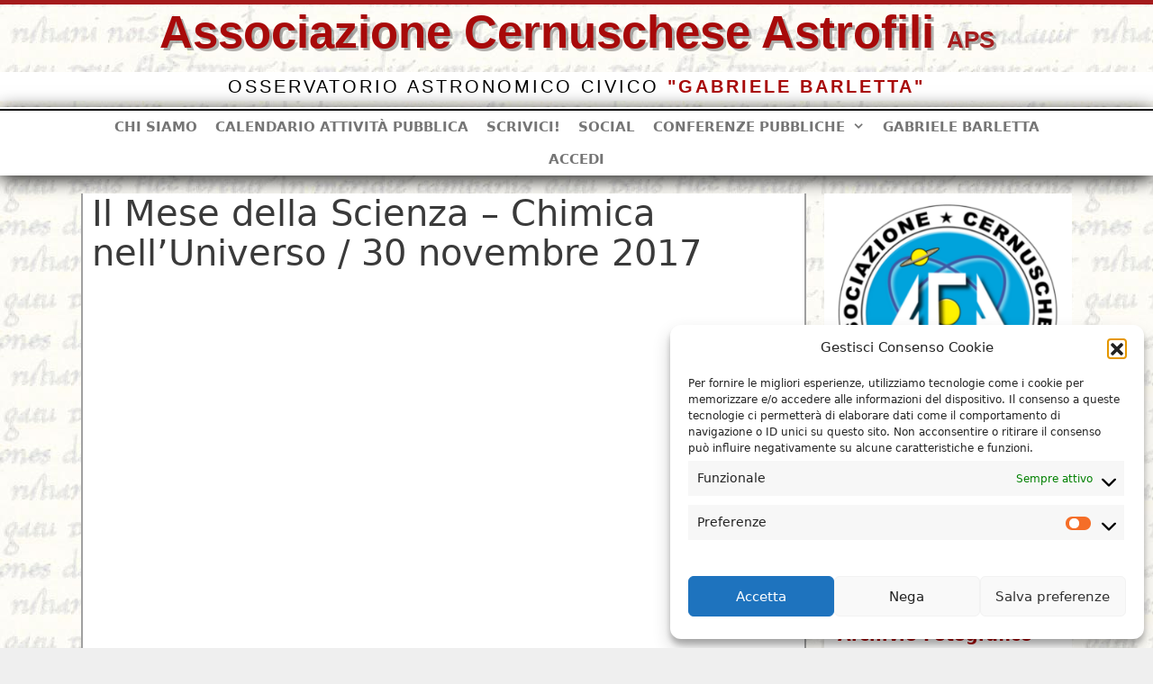

--- FILE ---
content_type: text/html; charset=UTF-8
request_url: https://www.astrofilicernusco.org/aca_astrovideo/il-mese-della-scienza-chimica-nelluniverso-30-novembre-2017/
body_size: 33173
content:
<!DOCTYPE html>
<html lang="it-IT">
<head>
<meta name="MobileOptimized" content="width" />
<meta name="HandheldFriendly" content="true" />
<meta name="generator" content="Drupal 11 (https://www.drupal.org)" />

	<meta charset="UTF-8">
	<meta name='robots' content='index, follow, max-image-preview:large, max-snippet:-1, max-video-preview:-1' />
<meta name="viewport" content="width=device-width, initial-scale=1">
	<!-- This site is optimized with the Yoast SEO plugin v26.8 - https://yoast.com/product/yoast-seo-wordpress/ -->
	<title>Il Mese della Scienza - Chimica nell&#039;Universo / 30 novembre 2017 &#8211; Associazione Cernuschese Astrofili</title>
	<link rel="canonical" href="https://www.astrofilicernusco.org/aca_astrovideo/il-mese-della-scienza-chimica-nelluniverso-30-novembre-2017/" />
	<meta property="og:locale" content="it_IT" />
	<meta property="og:type" content="article" />
	<meta property="og:title" content="Il Mese della Scienza - Chimica nell&#039;Universo / 30 novembre 2017 &#8211; Associazione Cernuschese Astrofili" />
	<meta property="og:description" content="* I SEGRETI DELLA CHIMICA NASCOSTI NELL’UNIVERSO * Come si parlano microcosmo e macrocosmo Relatori: Dott. Giorgio e Fabio Manzoni" />
	<meta property="og:url" content="https://www.astrofilicernusco.org/aca_astrovideo/il-mese-della-scienza-chimica-nelluniverso-30-novembre-2017/" />
	<meta property="og:site_name" content="Associazione Cernuschese Astrofili" />
	<meta property="article:publisher" content="https://www.facebook.com/astrofilicernusco/" />
	<meta name="twitter:card" content="summary_large_image" />
	<meta name="twitter:image" content="https://i.ytimg.com/vi/s2bPRA-ANKQ/mqdefault.jpg" />
	<script type="application/ld+json" class="yoast-schema-graph">{"@context":"https://schema.org","@graph":[{"@type":"WebPage","@id":"https://www.astrofilicernusco.org/aca_astrovideo/il-mese-della-scienza-chimica-nelluniverso-30-novembre-2017/","url":"https://www.astrofilicernusco.org/aca_astrovideo/il-mese-della-scienza-chimica-nelluniverso-30-novembre-2017/","name":"Il Mese della Scienza - Chimica nell'Universo / 30 novembre 2017 &#8211; Associazione Cernuschese Astrofili","isPartOf":{"@id":"https://www.astrofilicernusco.org/#website"},"datePublished":"2017-12-01T16:39:16+00:00","breadcrumb":{"@id":"https://www.astrofilicernusco.org/aca_astrovideo/il-mese-della-scienza-chimica-nelluniverso-30-novembre-2017/#breadcrumb"},"inLanguage":"it-IT","potentialAction":[{"@type":"ReadAction","target":["https://www.astrofilicernusco.org/aca_astrovideo/il-mese-della-scienza-chimica-nelluniverso-30-novembre-2017/"]}]},{"@type":"BreadcrumbList","@id":"https://www.astrofilicernusco.org/aca_astrovideo/il-mese-della-scienza-chimica-nelluniverso-30-novembre-2017/#breadcrumb","itemListElement":[{"@type":"ListItem","position":1,"name":"Home","item":"https://www.astrofilicernusco.org/"},{"@type":"ListItem","position":2,"name":"Videos","item":"https://www.astrofilicernusco.org/search-videos/"},{"@type":"ListItem","position":3,"name":"Il Mese della Scienza &#8211; Chimica nell&#8217;Universo / 30 novembre 2017"}]},{"@type":"WebSite","@id":"https://www.astrofilicernusco.org/#website","url":"https://www.astrofilicernusco.org/","name":"Associazione Cernuschese Astrofili","description":"Osservatorio Astronomico Civico &quot;Gabriele Barletta”","publisher":{"@id":"https://www.astrofilicernusco.org/#organization"},"potentialAction":[{"@type":"SearchAction","target":{"@type":"EntryPoint","urlTemplate":"https://www.astrofilicernusco.org/?s={search_term_string}"},"query-input":{"@type":"PropertyValueSpecification","valueRequired":true,"valueName":"search_term_string"}}],"inLanguage":"it-IT"},{"@type":"Organization","@id":"https://www.astrofilicernusco.org/#organization","name":"Associazione Cernuschese Astrofili","url":"https://www.astrofilicernusco.org/","logo":{"@type":"ImageObject","inLanguage":"it-IT","@id":"https://www.astrofilicernusco.org/#/schema/logo/image/","url":"https://www.astrofilicernusco.org/storage/2020/05/logoACA-145px-e1588665400941.png","contentUrl":"https://www.astrofilicernusco.org/storage/2020/05/logoACA-145px-e1588665400941.png","width":305,"height":305,"caption":"Associazione Cernuschese Astrofili"},"image":{"@id":"https://www.astrofilicernusco.org/#/schema/logo/image/"},"sameAs":["https://www.facebook.com/astrofilicernusco/"]}]}</script>
	<!-- / Yoast SEO plugin. -->


<link rel="alternate" type="application/rss+xml" title="Associazione Cernuschese Astrofili &raquo; Feed" href="https://www.astrofilicernusco.org/feed/" />
<link rel="alternate" type="application/rss+xml" title="Associazione Cernuschese Astrofili &raquo; Feed dei commenti" href="https://www.astrofilicernusco.org/comments/feed/" />
<link rel="alternate" type="application/rss+xml" title="Associazione Cernuschese Astrofili &raquo; Il Mese della Scienza &#8211; Chimica nell&#8217;Universo / 30 novembre 2017 Feed dei commenti" href="https://www.astrofilicernusco.org/aca_astrovideo/il-mese-della-scienza-chimica-nelluniverso-30-novembre-2017/feed/" />
<link rel="alternate" title="oEmbed (JSON)" type="application/json+oembed" href="https://www.astrofilicernusco.org/wp-json/oembed/1.0/embed?url=https%3A%2F%2Fwww.astrofilicernusco.org%2Faca_astrovideo%2Fil-mese-della-scienza-chimica-nelluniverso-30-novembre-2017%2F" />
<link rel="alternate" title="oEmbed (XML)" type="text/xml+oembed" href="https://www.astrofilicernusco.org/wp-json/oembed/1.0/embed?url=https%3A%2F%2Fwww.astrofilicernusco.org%2Faca_astrovideo%2Fil-mese-della-scienza-chimica-nelluniverso-30-novembre-2017%2F&#038;format=xml" />
		<style id="content-control-block-styles">
			@media (max-width: 640px) {
	.cc-hide-on-mobile {
		display: none !important;
	}
}
@media (min-width: 641px) and (max-width: 920px) {
	.cc-hide-on-tablet {
		display: none !important;
	}
}
@media (min-width: 921px) and (max-width: 1440px) {
	.cc-hide-on-desktop {
		display: none !important;
	}
}		</style>
		<style id='wp-img-auto-sizes-contain-inline-css'>
img:is([sizes=auto i],[sizes^="auto," i]){contain-intrinsic-size:3000px 1500px}

</style>
<link rel='stylesheet' id='colorboxstyle-css' href='https://www.astrofilicernusco.org/core/modules/e19c9fdc66/colorbox/colorbox.css' media='all' />
<link rel='stylesheet' id='toolset_bootstrap_4-css' href='https://www.astrofilicernusco.org/core/modules/9b2dea73e1/vendor/toolset/toolset-common/res/lib/bootstrap4/css/bootstrap.min.css' media='screen' />
<style id='wp-emoji-styles-inline-css'>

	img.wp-smiley, img.emoji {
		display: inline !important;
		border: none !important;
		box-shadow: none !important;
		height: 1em !important;
		width: 1em !important;
		margin: 0 0.07em !important;
		vertical-align: -0.1em !important;
		background: none !important;
		padding: 0 !important;
	}

</style>
<link rel='stylesheet' id='wp-block-library-css' href='https://www.astrofilicernusco.org/lib/css/dist/block-library/style.min.css' media='all' />
<style id='wp-block-paragraph-inline-css'>
.is-small-text{font-size:.875em}.is-regular-text{font-size:1em}.is-large-text{font-size:2.25em}.is-larger-text{font-size:3em}.has-drop-cap:not(:focus):first-letter{float:left;font-size:8.4em;font-style:normal;font-weight:100;line-height:.68;margin:.05em .1em 0 0;text-transform:uppercase}body.rtl .has-drop-cap:not(:focus):first-letter{float:none;margin-left:.1em}p.has-drop-cap.has-background{overflow:hidden}:root :where(p.has-background){padding:1.25em 2.375em}:where(p.has-text-color:not(.has-link-color)) a{color:inherit}p.has-text-align-left[style*="writing-mode:vertical-lr"],p.has-text-align-right[style*="writing-mode:vertical-rl"]{rotate:180deg}

</style>
<style id='global-styles-inline-css'>
:root{--wp--preset--aspect-ratio--square: 1;--wp--preset--aspect-ratio--4-3: 4/3;--wp--preset--aspect-ratio--3-4: 3/4;--wp--preset--aspect-ratio--3-2: 3/2;--wp--preset--aspect-ratio--2-3: 2/3;--wp--preset--aspect-ratio--16-9: 16/9;--wp--preset--aspect-ratio--9-16: 9/16;--wp--preset--color--black: #000000;--wp--preset--color--cyan-bluish-gray: #abb8c3;--wp--preset--color--white: #ffffff;--wp--preset--color--pale-pink: #f78da7;--wp--preset--color--vivid-red: #cf2e2e;--wp--preset--color--luminous-vivid-orange: #ff6900;--wp--preset--color--luminous-vivid-amber: #fcb900;--wp--preset--color--light-green-cyan: #7bdcb5;--wp--preset--color--vivid-green-cyan: #00d084;--wp--preset--color--pale-cyan-blue: #8ed1fc;--wp--preset--color--vivid-cyan-blue: #0693e3;--wp--preset--color--vivid-purple: #9b51e0;--wp--preset--color--contrast: var(--contrast);--wp--preset--color--contrast-2: var(--contrast-2);--wp--preset--color--contrast-3: var(--contrast-3);--wp--preset--color--base: var(--base);--wp--preset--color--base-2: var(--base-2);--wp--preset--color--base-3: var(--base-3);--wp--preset--color--accent: var(--accent);--wp--preset--gradient--vivid-cyan-blue-to-vivid-purple: linear-gradient(135deg,rgb(6,147,227) 0%,rgb(155,81,224) 100%);--wp--preset--gradient--light-green-cyan-to-vivid-green-cyan: linear-gradient(135deg,rgb(122,220,180) 0%,rgb(0,208,130) 100%);--wp--preset--gradient--luminous-vivid-amber-to-luminous-vivid-orange: linear-gradient(135deg,rgb(252,185,0) 0%,rgb(255,105,0) 100%);--wp--preset--gradient--luminous-vivid-orange-to-vivid-red: linear-gradient(135deg,rgb(255,105,0) 0%,rgb(207,46,46) 100%);--wp--preset--gradient--very-light-gray-to-cyan-bluish-gray: linear-gradient(135deg,rgb(238,238,238) 0%,rgb(169,184,195) 100%);--wp--preset--gradient--cool-to-warm-spectrum: linear-gradient(135deg,rgb(74,234,220) 0%,rgb(151,120,209) 20%,rgb(207,42,186) 40%,rgb(238,44,130) 60%,rgb(251,105,98) 80%,rgb(254,248,76) 100%);--wp--preset--gradient--blush-light-purple: linear-gradient(135deg,rgb(255,206,236) 0%,rgb(152,150,240) 100%);--wp--preset--gradient--blush-bordeaux: linear-gradient(135deg,rgb(254,205,165) 0%,rgb(254,45,45) 50%,rgb(107,0,62) 100%);--wp--preset--gradient--luminous-dusk: linear-gradient(135deg,rgb(255,203,112) 0%,rgb(199,81,192) 50%,rgb(65,88,208) 100%);--wp--preset--gradient--pale-ocean: linear-gradient(135deg,rgb(255,245,203) 0%,rgb(182,227,212) 50%,rgb(51,167,181) 100%);--wp--preset--gradient--electric-grass: linear-gradient(135deg,rgb(202,248,128) 0%,rgb(113,206,126) 100%);--wp--preset--gradient--midnight: linear-gradient(135deg,rgb(2,3,129) 0%,rgb(40,116,252) 100%);--wp--preset--font-size--small: 13px;--wp--preset--font-size--medium: 20px;--wp--preset--font-size--large: 36px;--wp--preset--font-size--x-large: 42px;--wp--preset--spacing--20: 0.44rem;--wp--preset--spacing--30: 0.67rem;--wp--preset--spacing--40: 1rem;--wp--preset--spacing--50: 1.5rem;--wp--preset--spacing--60: 2.25rem;--wp--preset--spacing--70: 3.38rem;--wp--preset--spacing--80: 5.06rem;--wp--preset--shadow--natural: 6px 6px 9px rgba(0, 0, 0, 0.2);--wp--preset--shadow--deep: 12px 12px 50px rgba(0, 0, 0, 0.4);--wp--preset--shadow--sharp: 6px 6px 0px rgba(0, 0, 0, 0.2);--wp--preset--shadow--outlined: 6px 6px 0px -3px rgb(255, 255, 255), 6px 6px rgb(0, 0, 0);--wp--preset--shadow--crisp: 6px 6px 0px rgb(0, 0, 0);}:where(.is-layout-flex){gap: 0.5em;}:where(.is-layout-grid){gap: 0.5em;}body .is-layout-flex{display: flex;}.is-layout-flex{flex-wrap: wrap;align-items: center;}.is-layout-flex > :is(*, div){margin: 0;}body .is-layout-grid{display: grid;}.is-layout-grid > :is(*, div){margin: 0;}:where(.wp-block-columns.is-layout-flex){gap: 2em;}:where(.wp-block-columns.is-layout-grid){gap: 2em;}:where(.wp-block-post-template.is-layout-flex){gap: 1.25em;}:where(.wp-block-post-template.is-layout-grid){gap: 1.25em;}.has-black-color{color: var(--wp--preset--color--black) !important;}.has-cyan-bluish-gray-color{color: var(--wp--preset--color--cyan-bluish-gray) !important;}.has-white-color{color: var(--wp--preset--color--white) !important;}.has-pale-pink-color{color: var(--wp--preset--color--pale-pink) !important;}.has-vivid-red-color{color: var(--wp--preset--color--vivid-red) !important;}.has-luminous-vivid-orange-color{color: var(--wp--preset--color--luminous-vivid-orange) !important;}.has-luminous-vivid-amber-color{color: var(--wp--preset--color--luminous-vivid-amber) !important;}.has-light-green-cyan-color{color: var(--wp--preset--color--light-green-cyan) !important;}.has-vivid-green-cyan-color{color: var(--wp--preset--color--vivid-green-cyan) !important;}.has-pale-cyan-blue-color{color: var(--wp--preset--color--pale-cyan-blue) !important;}.has-vivid-cyan-blue-color{color: var(--wp--preset--color--vivid-cyan-blue) !important;}.has-vivid-purple-color{color: var(--wp--preset--color--vivid-purple) !important;}.has-black-background-color{background-color: var(--wp--preset--color--black) !important;}.has-cyan-bluish-gray-background-color{background-color: var(--wp--preset--color--cyan-bluish-gray) !important;}.has-white-background-color{background-color: var(--wp--preset--color--white) !important;}.has-pale-pink-background-color{background-color: var(--wp--preset--color--pale-pink) !important;}.has-vivid-red-background-color{background-color: var(--wp--preset--color--vivid-red) !important;}.has-luminous-vivid-orange-background-color{background-color: var(--wp--preset--color--luminous-vivid-orange) !important;}.has-luminous-vivid-amber-background-color{background-color: var(--wp--preset--color--luminous-vivid-amber) !important;}.has-light-green-cyan-background-color{background-color: var(--wp--preset--color--light-green-cyan) !important;}.has-vivid-green-cyan-background-color{background-color: var(--wp--preset--color--vivid-green-cyan) !important;}.has-pale-cyan-blue-background-color{background-color: var(--wp--preset--color--pale-cyan-blue) !important;}.has-vivid-cyan-blue-background-color{background-color: var(--wp--preset--color--vivid-cyan-blue) !important;}.has-vivid-purple-background-color{background-color: var(--wp--preset--color--vivid-purple) !important;}.has-black-border-color{border-color: var(--wp--preset--color--black) !important;}.has-cyan-bluish-gray-border-color{border-color: var(--wp--preset--color--cyan-bluish-gray) !important;}.has-white-border-color{border-color: var(--wp--preset--color--white) !important;}.has-pale-pink-border-color{border-color: var(--wp--preset--color--pale-pink) !important;}.has-vivid-red-border-color{border-color: var(--wp--preset--color--vivid-red) !important;}.has-luminous-vivid-orange-border-color{border-color: var(--wp--preset--color--luminous-vivid-orange) !important;}.has-luminous-vivid-amber-border-color{border-color: var(--wp--preset--color--luminous-vivid-amber) !important;}.has-light-green-cyan-border-color{border-color: var(--wp--preset--color--light-green-cyan) !important;}.has-vivid-green-cyan-border-color{border-color: var(--wp--preset--color--vivid-green-cyan) !important;}.has-pale-cyan-blue-border-color{border-color: var(--wp--preset--color--pale-cyan-blue) !important;}.has-vivid-cyan-blue-border-color{border-color: var(--wp--preset--color--vivid-cyan-blue) !important;}.has-vivid-purple-border-color{border-color: var(--wp--preset--color--vivid-purple) !important;}.has-vivid-cyan-blue-to-vivid-purple-gradient-background{background: var(--wp--preset--gradient--vivid-cyan-blue-to-vivid-purple) !important;}.has-light-green-cyan-to-vivid-green-cyan-gradient-background{background: var(--wp--preset--gradient--light-green-cyan-to-vivid-green-cyan) !important;}.has-luminous-vivid-amber-to-luminous-vivid-orange-gradient-background{background: var(--wp--preset--gradient--luminous-vivid-amber-to-luminous-vivid-orange) !important;}.has-luminous-vivid-orange-to-vivid-red-gradient-background{background: var(--wp--preset--gradient--luminous-vivid-orange-to-vivid-red) !important;}.has-very-light-gray-to-cyan-bluish-gray-gradient-background{background: var(--wp--preset--gradient--very-light-gray-to-cyan-bluish-gray) !important;}.has-cool-to-warm-spectrum-gradient-background{background: var(--wp--preset--gradient--cool-to-warm-spectrum) !important;}.has-blush-light-purple-gradient-background{background: var(--wp--preset--gradient--blush-light-purple) !important;}.has-blush-bordeaux-gradient-background{background: var(--wp--preset--gradient--blush-bordeaux) !important;}.has-luminous-dusk-gradient-background{background: var(--wp--preset--gradient--luminous-dusk) !important;}.has-pale-ocean-gradient-background{background: var(--wp--preset--gradient--pale-ocean) !important;}.has-electric-grass-gradient-background{background: var(--wp--preset--gradient--electric-grass) !important;}.has-midnight-gradient-background{background: var(--wp--preset--gradient--midnight) !important;}.has-small-font-size{font-size: var(--wp--preset--font-size--small) !important;}.has-medium-font-size{font-size: var(--wp--preset--font-size--medium) !important;}.has-large-font-size{font-size: var(--wp--preset--font-size--large) !important;}.has-x-large-font-size{font-size: var(--wp--preset--font-size--x-large) !important;}

</style>

<style id='classic-theme-styles-inline-css'>
/*! This file is auto-generated */
.wp-block-button__link{color:#fff;background-color:#32373c;border-radius:9999px;box-shadow:none;text-decoration:none;padding:calc(.667em + 2px) calc(1.333em + 2px);font-size:1.125em}.wp-block-file__button{background:#32373c;color:#fff;text-decoration:none}

</style>
<link rel='stylesheet' id='wpmf-single-file-css' href='https://www.astrofilicernusco.org/storage/wpmf/css/wpmf_single_file.css' media='all' />
<style id='wpmf-single-file-inline-css'>
.content-align-center.elementor-widget-wpmf_file_design .wpmf_mce-wrap {text-align: center;}
                .content-align-left.elementor-widget-wpmf_file_design .wpmf_mce-wrap {text-align: left;}
                .content-align-right.elementor-widget-wpmf_file_design .wpmf_mce-wrap {text-align: right;}
                .wpmf-defile{display:inline-block;float:none!important}
                .wpmf-defile span.wpmf_mce-single-child{float:left}

</style>
<link rel='stylesheet' id='wpmf-gallery-popup-style-css' href='https://www.astrofilicernusco.org/core/modules/ac31e642eb/assets/css/display-gallery/magnific-popup.css' media='all' />
<link rel='stylesheet' id='content-control-block-styles-css' href='https://www.astrofilicernusco.org/core/modules/4853fb8a51/dist/style-block-editor.css' media='all' />
<link rel='stylesheet' id='mediaelement-css' href='https://www.astrofilicernusco.org/lib/js/mediaelement/mediaelementplayer-legacy.min.css' media='all' />
<link rel='stylesheet' id='wp-mediaelement-css' href='https://www.astrofilicernusco.org/lib/js/mediaelement/wp-mediaelement.min.css' media='all' />
<link rel='stylesheet' id='view_editor_gutenberg_frontend_assets-css' href='https://www.astrofilicernusco.org/core/modules/9b2dea73e1/public/css/views-frontend.css' media='all' />
<style id='view_editor_gutenberg_frontend_assets-inline-css'>
.wpv-sort-list-dropdown.wpv-sort-list-dropdown-style-default > span.wpv-sort-list,.wpv-sort-list-dropdown.wpv-sort-list-dropdown-style-default .wpv-sort-list-item {border-color: #cdcdcd;}.wpv-sort-list-dropdown.wpv-sort-list-dropdown-style-default .wpv-sort-list-item a {color: #444;background-color: #fff;}.wpv-sort-list-dropdown.wpv-sort-list-dropdown-style-default a:hover,.wpv-sort-list-dropdown.wpv-sort-list-dropdown-style-default a:focus {color: #000;background-color: #eee;}.wpv-sort-list-dropdown.wpv-sort-list-dropdown-style-default .wpv-sort-list-item.wpv-sort-list-current a {color: #000;background-color: #eee;}
.wpv-sort-list-dropdown.wpv-sort-list-dropdown-style-default > span.wpv-sort-list,.wpv-sort-list-dropdown.wpv-sort-list-dropdown-style-default .wpv-sort-list-item {border-color: #cdcdcd;}.wpv-sort-list-dropdown.wpv-sort-list-dropdown-style-default .wpv-sort-list-item a {color: #444;background-color: #fff;}.wpv-sort-list-dropdown.wpv-sort-list-dropdown-style-default a:hover,.wpv-sort-list-dropdown.wpv-sort-list-dropdown-style-default a:focus {color: #000;background-color: #eee;}.wpv-sort-list-dropdown.wpv-sort-list-dropdown-style-default .wpv-sort-list-item.wpv-sort-list-current a {color: #000;background-color: #eee;}.wpv-sort-list-dropdown.wpv-sort-list-dropdown-style-grey > span.wpv-sort-list,.wpv-sort-list-dropdown.wpv-sort-list-dropdown-style-grey .wpv-sort-list-item {border-color: #cdcdcd;}.wpv-sort-list-dropdown.wpv-sort-list-dropdown-style-grey .wpv-sort-list-item a {color: #444;background-color: #eeeeee;}.wpv-sort-list-dropdown.wpv-sort-list-dropdown-style-grey a:hover,.wpv-sort-list-dropdown.wpv-sort-list-dropdown-style-grey a:focus {color: #000;background-color: #e5e5e5;}.wpv-sort-list-dropdown.wpv-sort-list-dropdown-style-grey .wpv-sort-list-item.wpv-sort-list-current a {color: #000;background-color: #e5e5e5;}
.wpv-sort-list-dropdown.wpv-sort-list-dropdown-style-default > span.wpv-sort-list,.wpv-sort-list-dropdown.wpv-sort-list-dropdown-style-default .wpv-sort-list-item {border-color: #cdcdcd;}.wpv-sort-list-dropdown.wpv-sort-list-dropdown-style-default .wpv-sort-list-item a {color: #444;background-color: #fff;}.wpv-sort-list-dropdown.wpv-sort-list-dropdown-style-default a:hover,.wpv-sort-list-dropdown.wpv-sort-list-dropdown-style-default a:focus {color: #000;background-color: #eee;}.wpv-sort-list-dropdown.wpv-sort-list-dropdown-style-default .wpv-sort-list-item.wpv-sort-list-current a {color: #000;background-color: #eee;}.wpv-sort-list-dropdown.wpv-sort-list-dropdown-style-grey > span.wpv-sort-list,.wpv-sort-list-dropdown.wpv-sort-list-dropdown-style-grey .wpv-sort-list-item {border-color: #cdcdcd;}.wpv-sort-list-dropdown.wpv-sort-list-dropdown-style-grey .wpv-sort-list-item a {color: #444;background-color: #eeeeee;}.wpv-sort-list-dropdown.wpv-sort-list-dropdown-style-grey a:hover,.wpv-sort-list-dropdown.wpv-sort-list-dropdown-style-grey a:focus {color: #000;background-color: #e5e5e5;}.wpv-sort-list-dropdown.wpv-sort-list-dropdown-style-grey .wpv-sort-list-item.wpv-sort-list-current a {color: #000;background-color: #e5e5e5;}.wpv-sort-list-dropdown.wpv-sort-list-dropdown-style-blue > span.wpv-sort-list,.wpv-sort-list-dropdown.wpv-sort-list-dropdown-style-blue .wpv-sort-list-item {border-color: #0099cc;}.wpv-sort-list-dropdown.wpv-sort-list-dropdown-style-blue .wpv-sort-list-item a {color: #444;background-color: #cbddeb;}.wpv-sort-list-dropdown.wpv-sort-list-dropdown-style-blue a:hover,.wpv-sort-list-dropdown.wpv-sort-list-dropdown-style-blue a:focus {color: #000;background-color: #95bedd;}.wpv-sort-list-dropdown.wpv-sort-list-dropdown-style-blue .wpv-sort-list-item.wpv-sort-list-current a {color: #000;background-color: #95bedd;}

</style>
<link rel='stylesheet' id='bp-tooltips-css' href='https://www.astrofilicernusco.org/core/modules/d7f82a279b/bp-core/css/bp-tooltips.min.css' media='all' />
<link rel='stylesheet' id='bp-classic-widget-styles-css' href='https://www.astrofilicernusco.org/core/modules/f1ed38878d/inc/templates/css/widgets-legacy.css' media='all' />
<link rel='stylesheet' id='easy-facebook-likebox-custom-fonts-css' href='https://www.astrofilicernusco.org/core/modules/8dc12be58d/frontend/assets/css/esf-custom-fonts.css' media='all' />
<link rel='stylesheet' id='jquery.fancybox.min-css' href='https://www.astrofilicernusco.org/core/modules/8dc12be58d/frontend/assets/css/jquery.fancybox.min.css' media='all' />
<link rel='stylesheet' id='owl.carousel.min-css' href='https://www.astrofilicernusco.org/core/modules/8dc12be58d/frontend/assets/css/owl.carousel.min.css' media='all' />
<link rel='stylesheet' id='owl.theme.default-css' href='https://www.astrofilicernusco.org/core/modules/8dc12be58d/frontend/assets/css/owl.theme.default.min.css' media='all' />
<link rel='stylesheet' id='easy-facebook-likebox-frontend-css' href='https://www.astrofilicernusco.org/core/modules/8dc12be58d/facebook/frontend/assets/css/easy-facebook-likebox-frontend.css' media='all' />
<link rel='stylesheet' id='easy-facebook-likebox-customizer-style-css' href='https://www.astrofilicernusco.org/ajax?action=easy-facebook-likebox-customizer-style' media='all' />
<link rel='stylesheet' id='ee-simple-file-list-pro-css-css' href='https://www.astrofilicernusco.org/core/modules/6d90dce64e/css/eeStyles.css' media='all' />
<link rel='stylesheet' id='ee-simple-file-list-search-css-css' href='https://www.astrofilicernusco.org/core/modules/3902a4656f/css/eeSFLS_styles.css' media='all' />
<link rel='stylesheet' id='ee-simple-file-list-search-date-picker-css-css' href='https://www.astrofilicernusco.org/core/modules/3902a4656f/datepicker/jquery-ui.min.css' media='all' />
<link rel='stylesheet' id='ee-simple-file-list-search-date-picker-theme-css-css' href='https://www.astrofilicernusco.org/core/modules/3902a4656f/datepicker/jquery-ui.theme.min.css' media='all' />
<link rel='stylesheet' id='thumbs_rating_styles-css' href='https://www.astrofilicernusco.org/core/modules/e19c9fdc66/upvote-downvote/css/style.css' media='all' />
<link rel='stylesheet' id='dashicons-css' href='https://www.astrofilicernusco.org/lib/css/dashicons.min.css' media='all' />
<link rel='stylesheet' id='cmplz-general-css' href='https://www.astrofilicernusco.org/core/modules/e1d9dfe6e5/assets/css/cookieblocker.min.css' media='all' />
<link rel='stylesheet' id='generate-style-css' href='https://www.astrofilicernusco.org/core/views/generatepress/assets/css/all.min.css' media='all' />
<style id='generate-style-inline-css'>
body{background-color:#efefef;color:#3a3a3a;}a{color:#a80a0a;}a:hover, a:focus, a:active{color:#000000;}body .grid-container{max-width:1100px;}.wp-block-group__inner-container{max-width:1100px;margin-left:auto;margin-right:auto;}.generate-back-to-top{font-size:20px;border-radius:3px;position:fixed;bottom:30px;right:30px;line-height:40px;width:40px;text-align:center;z-index:10;transition:opacity 300ms ease-in-out;opacity:0.1;transform:translateY(1000px);}.generate-back-to-top__show{opacity:1;transform:translateY(0);}.dropdown-click .main-navigation ul ul{display:none;visibility:hidden;}.dropdown-click .main-navigation ul ul ul.toggled-on{left:0;top:auto;position:relative;box-shadow:none;border-bottom:1px solid rgba(0,0,0,0.05);}.dropdown-click .main-navigation ul ul li:last-child > ul.toggled-on{border-bottom:0;}.dropdown-click .main-navigation ul.toggled-on, .dropdown-click .main-navigation ul li.sfHover > ul.toggled-on{display:block;left:auto;right:auto;opacity:1;visibility:visible;pointer-events:auto;height:auto;overflow:visible;float:none;}.dropdown-click .main-navigation.sub-menu-left .sub-menu.toggled-on, .dropdown-click .main-navigation.sub-menu-left ul li.sfHover > ul.toggled-on{right:0;}.dropdown-click nav ul ul ul{background-color:transparent;}.dropdown-click .widget-area .main-navigation ul ul{top:auto;position:absolute;float:none;width:100%;left:-99999px;}.dropdown-click .widget-area .main-navigation ul ul.toggled-on{position:relative;left:0;right:0;}.dropdown-click .widget-area.sidebar .main-navigation ul li.sfHover ul, .dropdown-click .widget-area.sidebar .main-navigation ul li:hover ul{right:0;left:0;}.dropdown-click .sfHover > a > .dropdown-menu-toggle > .gp-icon svg{transform:rotate(180deg);}:root{--contrast:#222222;--contrast-2:#575760;--contrast-3:#b2b2be;--base:#f0f0f0;--base-2:#f7f8f9;--base-3:#ffffff;--accent:#1e73be;}:root .has-contrast-color{color:var(--contrast);}:root .has-contrast-background-color{background-color:var(--contrast);}:root .has-contrast-2-color{color:var(--contrast-2);}:root .has-contrast-2-background-color{background-color:var(--contrast-2);}:root .has-contrast-3-color{color:var(--contrast-3);}:root .has-contrast-3-background-color{background-color:var(--contrast-3);}:root .has-base-color{color:var(--base);}:root .has-base-background-color{background-color:var(--base);}:root .has-base-2-color{color:var(--base-2);}:root .has-base-2-background-color{background-color:var(--base-2);}:root .has-base-3-color{color:var(--base-3);}:root .has-base-3-background-color{background-color:var(--base-3);}:root .has-accent-color{color:var(--accent);}:root .has-accent-background-color{background-color:var(--accent);}body, button, input, select, textarea{font-family:-apple-system, system-ui, BlinkMacSystemFont, "Segoe UI", Helvetica, Arial, sans-serif, "Apple Color Emoji", "Segoe UI Emoji", "Segoe UI Symbol";}body{line-height:1.4;}p{margin-bottom:0.6em;}.entry-content > [class*="wp-block-"]:not(:last-child):not(.wp-block-heading){margin-bottom:0.6em;}.main-title{font-size:45px;}.main-navigation a, .menu-toggle{font-family:-apple-system, system-ui, BlinkMacSystemFont, "Segoe UI", Helvetica, Arial, sans-serif, "Apple Color Emoji", "Segoe UI Emoji", "Segoe UI Symbol";font-weight:700;text-transform:uppercase;}.main-navigation .main-nav ul ul li a{font-size:14px;}.widget-title{font-weight:300;text-transform:uppercase;margin-bottom:18px;}.sidebar .widget, .footer-widgets .widget{font-size:19px;}h1{font-weight:300;font-size:40px;line-height:1.4em;margin-bottom:16px;}h2{font-weight:300;font-size:29px;line-height:1.1em;margin-bottom:7px;}h3{font-size:22px;line-height:0.9em;}h4{font-size:19px;}h5{font-size:inherit;}@media (max-width:768px){.main-title{font-size:20px;}h1{font-size:30px;}h2{font-size:25px;}}.top-bar{background-color:#636363;color:#ffffff;}.top-bar a{color:#ffffff;}.top-bar a:hover{color:#303030;}.site-header{background-color:#ffffff;color:#3a3a3a;}.site-header a{color:#3a3a3a;}.main-title a,.main-title a:hover{color:#3a3a3a;}.site-description{color:#757575;}.mobile-menu-control-wrapper .menu-toggle,.mobile-menu-control-wrapper .menu-toggle:hover,.mobile-menu-control-wrapper .menu-toggle:focus,.has-inline-mobile-toggle #site-navigation.toggled{background-color:rgba(0, 0, 0, 0.02);}.main-navigation,.main-navigation ul ul{background-color:#ffffff;}.main-navigation .main-nav ul li a, .main-navigation .menu-toggle, .main-navigation .menu-bar-items{color:#757575;}.main-navigation .main-nav ul li:not([class*="current-menu-"]):hover > a, .main-navigation .main-nav ul li:not([class*="current-menu-"]):focus > a, .main-navigation .main-nav ul li.sfHover:not([class*="current-menu-"]) > a, .main-navigation .menu-bar-item:hover > a, .main-navigation .menu-bar-item.sfHover > a{color:#3f3f3f;background-color:#f1c40f;}button.menu-toggle:hover,button.menu-toggle:focus,.main-navigation .mobile-bar-items a,.main-navigation .mobile-bar-items a:hover,.main-navigation .mobile-bar-items a:focus{color:#757575;}.main-navigation .main-nav ul li[class*="current-menu-"] > a{color:#ffffff;background-color:#1e72bd;}.navigation-search input[type="search"],.navigation-search input[type="search"]:active, .navigation-search input[type="search"]:focus, .main-navigation .main-nav ul li.search-item.active > a, .main-navigation .menu-bar-items .search-item.active > a{color:#020000;background-color:#ffffff;opacity:1;}.main-navigation ul ul{background-color:#f2f2f2;}.main-navigation .main-nav ul ul li a{color:#1e72bd;}.main-navigation .main-nav ul ul li:not([class*="current-menu-"]):hover > a,.main-navigation .main-nav ul ul li:not([class*="current-menu-"]):focus > a, .main-navigation .main-nav ul ul li.sfHover:not([class*="current-menu-"]) > a{color:#ffffff;background-color:#4f4f4f;}.main-navigation .main-nav ul ul li[class*="current-menu-"] > a{color:#ffffff;background-color:#4f4f4f;}.separate-containers .inside-article, .separate-containers .comments-area, .separate-containers .page-header, .one-container .container, .separate-containers .paging-navigation, .inside-page-header{background-color:#ffffff;}.entry-meta{color:#595959;}.entry-meta a{color:#595959;}.entry-meta a:hover{color:#1e73be;}.sidebar .widget{background-color:#ffffff;}.sidebar .widget .widget-title{color:#8e0808;}.footer-widgets{background-color:#ffffff;}.footer-widgets .widget-title{color:#000000;}.site-info{color:#ffffff;background-color:#a80a0a;}.site-info a{color:#f1c40f;}.site-info a:hover{color:#c40b0b;}.footer-bar .widget_nav_menu .current-menu-item a{color:#c40b0b;}input[type="text"],input[type="email"],input[type="url"],input[type="password"],input[type="search"],input[type="tel"],input[type="number"],textarea,select{color:#666666;background-color:#fafafa;border-color:#cccccc;}input[type="text"]:focus,input[type="email"]:focus,input[type="url"]:focus,input[type="password"]:focus,input[type="search"]:focus,input[type="tel"]:focus,input[type="number"]:focus,textarea:focus,select:focus{color:#666666;background-color:#ffffff;border-color:#bfbfbf;}button,html input[type="button"],input[type="reset"],input[type="submit"],a.button,a.wp-block-button__link:not(.has-background){color:#ffffff;background-color:#666666;}button:hover,html input[type="button"]:hover,input[type="reset"]:hover,input[type="submit"]:hover,a.button:hover,button:focus,html input[type="button"]:focus,input[type="reset"]:focus,input[type="submit"]:focus,a.button:focus,a.wp-block-button__link:not(.has-background):active,a.wp-block-button__link:not(.has-background):focus,a.wp-block-button__link:not(.has-background):hover{color:#ffffff;background-color:#3f3f3f;}a.generate-back-to-top{background-color:#f1c40f;color:#1e72bd;}a.generate-back-to-top:hover,a.generate-back-to-top:focus{background-color:#cc0a0a;color:#ffffff;}:root{--gp-search-modal-bg-color:var(--base-3);--gp-search-modal-text-color:var(--contrast);--gp-search-modal-overlay-bg-color:rgba(0,0,0,0.2);}@media (max-width: 768px){.main-navigation .menu-bar-item:hover > a, .main-navigation .menu-bar-item.sfHover > a{background:none;color:#757575;}}.inside-top-bar{padding:10px;}.inside-header{padding:0px 10px 2px 10px;}.separate-containers .inside-article, .separate-containers .comments-area, .separate-containers .page-header, .separate-containers .paging-navigation, .one-container .site-content, .inside-page-header{padding:0px 10px 0px 10px;}.site-main .wp-block-group__inner-container{padding:0px 10px 0px 10px;}.entry-content .alignwide, body:not(.no-sidebar) .entry-content .alignfull{margin-left:-10px;width:calc(100% + 20px);max-width:calc(100% + 20px);}.one-container.right-sidebar .site-main,.one-container.both-right .site-main{margin-right:10px;}.one-container.left-sidebar .site-main,.one-container.both-left .site-main{margin-left:10px;}.one-container.both-sidebars .site-main{margin:0px 10px 0px 10px;}.main-navigation .main-nav ul li a,.menu-toggle,.main-navigation .mobile-bar-items a{padding-left:10px;padding-right:10px;line-height:36px;}.main-navigation .main-nav ul ul li a{padding:6px 10px 6px 10px;}.main-navigation ul ul{width:192px;}.navigation-search input[type="search"]{height:36px;}.rtl .menu-item-has-children .dropdown-menu-toggle{padding-left:10px;}.menu-item-has-children .dropdown-menu-toggle{padding-right:10px;}.menu-item-has-children ul .dropdown-menu-toggle{padding-top:6px;padding-bottom:6px;margin-top:-6px;}.rtl .main-navigation .main-nav ul li.menu-item-has-children > a{padding-right:10px;}.widget-area .widget{padding:10px 15px 10px 15px;}.site-info{padding:20px;}@media (max-width:768px){.separate-containers .inside-article, .separate-containers .comments-area, .separate-containers .page-header, .separate-containers .paging-navigation, .one-container .site-content, .inside-page-header{padding:0px 5px 0px 5px;}.site-main .wp-block-group__inner-container{padding:0px 5px 0px 5px;}.site-info{padding-right:10px;padding-left:10px;}.entry-content .alignwide, body:not(.no-sidebar) .entry-content .alignfull{margin-left:-5px;width:calc(100% + 10px);max-width:calc(100% + 10px);}}@media (max-width: 768px){.main-navigation .menu-toggle,.main-navigation .mobile-bar-items,.sidebar-nav-mobile:not(#sticky-placeholder){display:block;}.main-navigation ul,.gen-sidebar-nav{display:none;}[class*="nav-float-"] .site-header .inside-header > *{float:none;clear:both;}}
body{background-image:url('https://www.astrofilicernusco.org/storage/2018/11/sfondo_contiguo.jpg');}.site-header{background-repeat:no-repeat;background-size:cover;background-attachment:fixed;}
.dynamic-author-image-rounded{border-radius:100%;}.dynamic-featured-image, .dynamic-author-image{vertical-align:middle;}.one-container.blog .dynamic-content-template:not(:last-child), .one-container.archive .dynamic-content-template:not(:last-child){padding-bottom:0px;}.dynamic-entry-excerpt > p:last-child{margin-bottom:0px;}
.main-navigation .main-nav ul li a,.menu-toggle,.main-navigation .mobile-bar-items a{transition: line-height 300ms ease}.main-navigation.toggled .main-nav > ul{background-color: #ffffff}
h1.entry-title{line-height:1.1em;}.navigation-branding .main-title{font-weight:bold;text-transform:none;font-size:45px;}@media (max-width: 768px){.navigation-branding .main-title{font-size:20px;}}
.post-image:not(:first-child), .page-content:not(:first-child), .entry-content:not(:first-child), .entry-summary:not(:first-child), footer.entry-meta{margin-top:0.7em;}.post-image-above-header .inside-article div.featured-image, .post-image-above-header .inside-article div.post-image{margin-bottom:0.7em;}@media (max-width: 1024px),(min-width:1025px){.main-navigation.sticky-navigation-transition .main-nav > ul > li > a,.sticky-navigation-transition .menu-toggle,.main-navigation.sticky-navigation-transition .mobile-bar-items a, .sticky-navigation-transition .navigation-branding .main-title{line-height:40px;}.main-navigation.sticky-navigation-transition .site-logo img, .main-navigation.sticky-navigation-transition .navigation-search input[type="search"], .main-navigation.sticky-navigation-transition .navigation-branding img{height:40px;}}.main-navigation.slideout-navigation .main-nav > ul > li > a{line-height:45px;}

</style>
<link rel='stylesheet' id='generate-font-icons-css' href='https://www.astrofilicernusco.org/core/views/generatepress/assets/css/components/font-icons.min.css' media='all' />
<link rel='stylesheet' id='generate-child-css' href='https://www.astrofilicernusco.org/core/views/236ab6d6bf/design.css' media='all' />
<link rel='stylesheet' id='toolset-select2-css-css' href='https://www.astrofilicernusco.org/core/modules/9b2dea73e1/vendor/toolset/toolset-common/res/lib/select2/select2.css' media='screen' />
<link rel='stylesheet' id='esf-custom-fonts-css' href='https://www.astrofilicernusco.org/core/modules/8dc12be58d/frontend/assets/css/esf-custom-fonts.css' media='all' />
<link rel='stylesheet' id='esf-insta-frontend-css' href='https://www.astrofilicernusco.org/core/modules/8dc12be58d//instagram/frontend/assets/css/esf-insta-frontend.css' media='all' />
<link rel='stylesheet' id='esf-insta-customizer-style-css' href='https://www.astrofilicernusco.org/ajax?action=esf-insta-customizer-style' media='all' />
<style id='generateblocks-inline-css'>
:root{--gb-container-width:1100px;}.gb-container .wp-block-image img{vertical-align:middle;}.gb-grid-wrapper .wp-block-image{margin-bottom:0;}.gb-highlight{background:none;}.gb-shape{line-height:0;}

</style>
<link rel='stylesheet' id='generate-blog-columns-css' href='https://www.astrofilicernusco.org/core/modules/8e1f946966/blog/functions/css/columns.min.css' media='all' />
<style id='kadence-blocks-global-variables-inline-css'>
:root {--global-kb-font-size-sm:clamp(0.8rem, 0.73rem + 0.217vw, 0.9rem);--global-kb-font-size-md:clamp(1.1rem, 0.995rem + 0.326vw, 1.25rem);--global-kb-font-size-lg:clamp(1.75rem, 1.576rem + 0.543vw, 2rem);--global-kb-font-size-xl:clamp(2.25rem, 1.728rem + 1.63vw, 3rem);--global-kb-font-size-xxl:clamp(2.5rem, 1.456rem + 3.26vw, 4rem);--global-kb-font-size-xxxl:clamp(2.75rem, 0.489rem + 7.065vw, 6rem);}:root {--global-palette1: #3182CE;--global-palette2: #2B6CB0;--global-palette3: #1A202C;--global-palette4: #2D3748;--global-palette5: #4A5568;--global-palette6: #718096;--global-palette7: #EDF2F7;--global-palette8: #F7FAFC;--global-palette9: #ffffff;}

</style>
<link rel='stylesheet' id='generate-sticky-css' href='https://www.astrofilicernusco.org/core/modules/8e1f946966/menu-plus/functions/css/sticky.min.css' media='all' />
<link rel='stylesheet' id='generate-offside-css' href='https://www.astrofilicernusco.org/core/modules/8e1f946966/menu-plus/functions/css/offside.min.css' media='all' />
<style id='generate-offside-inline-css'>
:root{--gp-slideout-width:265px;}.slideout-navigation.main-navigation{background-color:#1e72bd;}.slideout-navigation.main-navigation .main-nav ul li a{color:#ffffff;font-weight:normal;text-transform:none;font-size:37px;}.slideout-navigation.main-navigation .main-nav ul ul li a{color:#132777;}.slideout-navigation.main-navigation.do-overlay .main-nav ul ul li a{font-size:1em;font-size:36px;}@media (max-width:768px){.slideout-navigation.main-navigation .main-nav ul li a{font-size:23px;}.slideout-navigation.main-navigation .main-nav ul ul li a{font-size:22px;}}.slideout-navigation.main-navigation .main-nav ul li:not([class*="current-menu-"]):hover > a, .slideout-navigation.main-navigation .main-nav ul li:not([class*="current-menu-"]):focus > a, .slideout-navigation.main-navigation .main-nav ul li.sfHover:not([class*="current-menu-"]) > a{color:#efefef;background-color:#cc3030;}.slideout-navigation.main-navigation .main-nav ul ul li:not([class*="current-menu-"]):hover > a, .slideout-navigation.main-navigation .main-nav ul ul li:not([class*="current-menu-"]):focus > a, .slideout-navigation.main-navigation .main-nav ul ul li.sfHover:not([class*="current-menu-"]) > a{color:#efefef;}.slideout-navigation.main-navigation .main-nav ul ul li[class*="current-menu-"] > a{color:#1e73be;}.slideout-navigation, .slideout-navigation a{color:#ffffff;}.slideout-navigation button.slideout-exit{color:#ffffff;padding-left:10px;padding-right:10px;}.slideout-navigation .dropdown-menu-toggle:before{content:"\f107";}.slideout-navigation .sfHover > a .dropdown-menu-toggle:before{content:"\f106";}@media (max-width: 768px){.menu-bar-item.slideout-toggle{display:none;}}

</style>
<link rel='stylesheet' id='gp-premium-icons-css' href='https://www.astrofilicernusco.org/core/modules/8e1f946966/general/icons/icons.min.css' media='all' />
<link rel='stylesheet' id='generate-navigation-branding-css' href='https://www.astrofilicernusco.org/core/modules/8e1f946966/menu-plus/functions/css/navigation-branding.min.css' media='all' />
<style id='generate-navigation-branding-inline-css'>
@media (max-width: 768px){.site-header, #site-navigation, #sticky-navigation{display:none !important;opacity:0.0;}#mobile-header{display:block !important;width:100% !important;}#mobile-header .main-nav > ul{display:none;}#mobile-header.toggled .main-nav > ul, #mobile-header .menu-toggle, #mobile-header .mobile-bar-items{display:block;}#mobile-header .main-nav{-ms-flex:0 0 100%;flex:0 0 100%;-webkit-box-ordinal-group:5;-ms-flex-order:4;order:4;}}.navigation-branding img, .site-logo.mobile-header-logo img{height:36px;width:auto;}.navigation-branding .main-title{line-height:36px;}@media (max-width: 1110px){#site-navigation .navigation-branding, #sticky-navigation .navigation-branding{margin-left:10px;}}@media (max-width: 768px){.main-navigation:not(.slideout-navigation) .main-nav{-ms-flex:0 0 100%;flex:0 0 100%;}.main-navigation:not(.slideout-navigation) .inside-navigation{-ms-flex-wrap:wrap;flex-wrap:wrap;display:-webkit-box;display:-ms-flexbox;display:flex;}.nav-aligned-center .navigation-branding, .nav-aligned-left .navigation-branding{margin-right:auto;}.nav-aligned-center  .main-navigation.has-branding:not(.slideout-navigation) .inside-navigation .main-nav,.nav-aligned-center  .main-navigation.has-sticky-branding.navigation-stick .inside-navigation .main-nav,.nav-aligned-left  .main-navigation.has-branding:not(.slideout-navigation) .inside-navigation .main-nav,.nav-aligned-left  .main-navigation.has-sticky-branding.navigation-stick .inside-navigation .main-nav{margin-right:0px;}}

</style>
<script src="https://www.astrofilicernusco.org/core/modules/3f6813b972/vendor/toolset/common-es/public/toolset-common-es-frontend.js" id="toolset-common-es-frontend-js"></script>
<script src="https://www.astrofilicernusco.org/lib/js/jquery/jquery.min.js" id="jquery-core-js"></script>
<script src="https://www.astrofilicernusco.org/lib/js/jquery/jquery-migrate.min.js" id="jquery-migrate-js"></script>
<script src="https://www.astrofilicernusco.org/core/modules/e19c9fdc66/colorbox/jquery.colorbox-min.js" id="colorbox-js"></script>
<script src="https://www.astrofilicernusco.org/core/modules/8dc12be58d/facebook/frontend/assets/js/esf-free-popup.min.js" id="easy-facebook-likebox-popup-script-js"></script>
<script src="https://www.astrofilicernusco.org/core/modules/8dc12be58d/frontend/assets/js/jquery.fancybox.min.js" id="jquery.fancybox.min-js"></script>
<script src="https://www.astrofilicernusco.org/core/modules/8dc12be58d/frontend/assets/js/owl.carousel.min.js" id="owl.carousel.min-js"></script>
<script src="https://www.astrofilicernusco.org/core/modules/8dc12be58d/frontend/assets/js/imagesloaded.pkgd.min.js" id="imagesloaded.pkgd.min-js"></script>
<script id="easy-facebook-likebox-public-script-js-extra">
var public_ajax = {"ajax_url":"https://www.astrofilicernusco.org/ajax","efbl_is_fb_pro":"1"};
</script>
<script src="https://www.astrofilicernusco.org/core/modules/8dc12be58d/facebook/frontend/assets/js/public.js" id="easy-facebook-likebox-public-script-js"></script>
<script id="easy-facebook-likebox-frontend-premium-js-extra">
var efbl_public_ajax = {"ajax_url":"https://www.astrofilicernusco.org/ajax","nonce":"d349a596ab"};
</script>
<script src="https://www.astrofilicernusco.org/core/modules/8dc12be58d/facebook/frontend/assets/js/esf-frontend-premium.js" id="easy-facebook-likebox-frontend-premium-js"></script>
<script src="https://www.astrofilicernusco.org/core/modules/6d90dce64e/js/ee-head.js" id="ee-simple-file-list-pro-js-head-js"></script>
<script src="https://www.astrofilicernusco.org/core/modules/3902a4656f/datepicker/jquery-ui.min.js" id="ee-simple-file-list-search-datepicker-js-js"></script>
<script id="thumbs_rating_scripts-js-extra">
var thumbs_rating_ajax = {"ajax_url":"https://www.astrofilicernusco.org/ajax","nonce":"738419aba5"};
</script>
<script src="https://www.astrofilicernusco.org/core/modules/e19c9fdc66/upvote-downvote/js/general.js" id="thumbs_rating_scripts-js"></script>
<script id="wpmf-single-file-js-extra">
var wpmf_single = {"vars":{"site_url":"https://www.astrofilicernusco.org","ajaxurl":"https://www.astrofilicernusco.org/ajax","wpmf_nonce":"8f04b835f4"}};
</script>
<script src="https://www.astrofilicernusco.org/core/modules/ac31e642eb/assets/js/single_file.js" id="wpmf-single-file-js"></script>
<script id="esf-insta-public-js-extra">
var esf_insta = {"ajax_url":"https://www.astrofilicernusco.org/ajax","version":"pro","nonce":"ec57d3e97a"};
</script>
<script src="https://www.astrofilicernusco.org/core/modules/8dc12be58d//instagram/frontend/assets/js/esf-insta-public.js" id="esf-insta-public-js"></script>
<link rel='shortlink' href='https://www.astrofilicernusco.org/?p=21776' />
<style type="text/css">
			.aiovg-player {
				display: block;
				position: relative;
				border-radius: 3px;
				padding-bottom: 56.25%;
				width: 100%;
				height: 0;	
				overflow: hidden;
			}
			
			.aiovg-player iframe,
			.aiovg-player .video-js,
			.aiovg-player .plyr {
				--plyr-color-main: #00b2ff;
				position: absolute;
				inset: 0;	
				margin: 0;
				padding: 0;
				width: 100%;
				height: 100%;
			}
		</style>
	<script type="text/javascript">var ajaxurl = 'https://www.astrofilicernusco.org/ajax';</script>

		<script type="text/javascript">
			var _statcounter = _statcounter || [];
			_statcounter.push({"tags": {"author": "Comunicazioni"}});
		</script>
				<!-- Start of StatCounter Code -->
		<script>
			<!--
			var sc_project=13110514;
			var sc_security="dc4659a0";
			var sc_invisible=1;
		</script>
        <script type="text/javascript" src="https://www.statcounter.com/counter/counter.js" async></script>
		<noscript><div class="statcounter"><a title="web analytics" href="https://statcounter.com/"><img class="statcounter" src="https://c.statcounter.com/13110514/0/dc4659a0/1/" alt="web analytics" /></a></div></noscript>
		<!-- End of StatCounter Code -->
		 <style> .ppw-ppf-input-container { background-color: !important; padding: px!important; border-radius: px!important; } .ppw-ppf-input-container div.ppw-ppf-headline { font-size: px!important; font-weight: !important; color: !important; } .ppw-ppf-input-container div.ppw-ppf-desc { font-size: px!important; font-weight: !important; color: !important; } .ppw-ppf-input-container label.ppw-pwd-label { font-size: px!important; font-weight: !important; color: !important; } div.ppwp-wrong-pw-error { font-size: px!important; font-weight: !important; color: #dc3232!important; background: !important; } .ppw-ppf-input-container input[type='submit'] { color: !important; background: !important; } .ppw-ppf-input-container input[type='submit']:hover { color: !important; background: !important; } .ppw-ppf-desc-below { font-size: px!important; font-weight: !important; color: !important; } </style>  <style> .ppw-form { background-color: !important; padding: px!important; border-radius: px!important; } .ppw-headline.ppw-pcp-pf-headline { font-size: px!important; font-weight: !important; color: !important; } .ppw-description.ppw-pcp-pf-desc { font-size: px!important; font-weight: !important; color: !important; } .ppw-pcp-pf-desc-above-btn { display: block; } .ppw-pcp-pf-desc-below-form { font-size: px!important; font-weight: !important; color: !important; } .ppw-input label.ppw-pcp-password-label { font-size: px!important; font-weight: !important; color: !important; } .ppw-form input[type='submit'] { color: !important; background: !important; } .ppw-form input[type='submit']:hover { color: !important; background: !important; } div.ppw-error.ppw-pcp-pf-error-msg { font-size: px!important; font-weight: !important; color: #dc3232!important; background: !important; } </style> <style id="wpfd_custom_css"></style>			<style>.cmplz-hidden {
					display: none !important;
				}</style><meta property="fediverse:creator" name="fediverse:creator" content="osservatorio.astronomico@www.astrofilicernusco.org" />
 <script> window.addEventListener("load",function(){ var c={script:false,link:false}; function ls(s) { if(!['script','link'].includes(s)||c[s]){return;}c[s]=true; var d=document,f=d.getElementsByTagName(s)[0],j=d.createElement(s); if(s==='script'){j.async=true;j.src='https://www.astrofilicernusco.org/core/modules/9b2dea73e1/vendor/toolset/blocks/public/js/frontend.js?v=1.6.17';}else{ j.rel='stylesheet';j.href='https://www.astrofilicernusco.org/core/modules/9b2dea73e1/vendor/toolset/blocks/public/css/style.css?v=1.6.17';} f.parentNode.insertBefore(j, f); }; function ex(){ls('script');ls('link')} window.addEventListener("scroll", ex, {once: true}); if (('IntersectionObserver' in window) && ('IntersectionObserverEntry' in window) && ('intersectionRatio' in window.IntersectionObserverEntry.prototype)) { var i = 0, fb = document.querySelectorAll("[class^='tb-']"), o = new IntersectionObserver(es => { es.forEach(e => { o.unobserve(e.target); if (e.intersectionRatio > 0) { ex();o.disconnect();}else{ i++;if(fb.length>i){o.observe(fb[i])}} }) }); if (fb.length) { o.observe(fb[i]) } } }) </script>
	<noscript>
		<link rel="stylesheet" href="https://www.astrofilicernusco.org/core/modules/9b2dea73e1/vendor/toolset/blocks/public/css/style.css">
	</noscript>
<link rel='stylesheet' id='39468.css-css'  href='//www.astrofilicernusco.org/storage/custom-css-js/39468.css?v=8721' media='all' />
<link rel="icon" href="https://www.astrofilicernusco.org/storage/2016/05/cropped-cropped-favicon-1-150x150.png" sizes="32x32" />
<link rel="icon" href="https://www.astrofilicernusco.org/storage/2016/05/cropped-cropped-favicon-1.png" sizes="192x192" />
<link rel="apple-touch-icon" href="https://www.astrofilicernusco.org/storage/2016/05/cropped-cropped-favicon-1.png" />
<meta name="msapplication-TileImage" content="https://www.astrofilicernusco.org/storage/2016/05/cropped-cropped-favicon-1.png" />
<link rel='stylesheet' id='all-in-one-video-gallery-public-css' href='https://www.astrofilicernusco.org/core/modules/055713fb22/public/assets/css/public.min.css' media='all' />
</head>

<body data-cmplz=2 class="bp-legacy wp-singular aiovg_videos-template-default single single-aiovg_videos postid-21776 wp-embed-responsive wp-theme-generatepress wp-child-theme-generatepress_child post-image-above-header post-image-aligned-center slideout-enabled slideout-mobile sticky-menu-fade sticky-enabled both-sticky-menu mobile-header mobile-header-logo mobile-header-sticky right-sidebar nav-below-header separate-containers fluid-header active-footer-widgets-3 nav-aligned-center header-aligned-center dropdown-click-arrow dropdown-click" itemtype="https://schema.org/Blog" itemscope>
	<a class="screen-reader-text skip-link" href="#content" title="Vai al contenuto">Vai al contenuto</a><!-- site-title -->
<h1 class="heading-title">
	<a href="https://www.astrofilicernusco.org">Associazione Cernuschese Astrofili</a>&nbsp<span class="heading-title-aps">APS</span>
</h1>
<h2 class="site-subtitle">
	Osservatorio Astronomico Civico <a href="/gabriele-barletta-1972-2001/"><strong>&quot;Gabriele Barletta&quot;</strong></a>
</h2>		<header class="site-header" id="masthead" aria-label="Sito"  itemtype="https://schema.org/WPHeader" itemscope>
			<div class="inside-header grid-container grid-parent">
							</div>
		</header>
				<nav id="mobile-header" itemtype="https://schema.org/SiteNavigationElement" itemscope class="main-navigation mobile-header-navigation has-branding has-sticky-branding">
			<div class="inside-navigation grid-container grid-parent">
				<div class="site-logo mobile-header-logo">
						<a href="https://www.astrofilicernusco.org/" title="Associazione Cernuschese Astrofili" rel="home">
							<img src="https://www.astrofilicernusco.org/storage/2018/02/logoACA.png" alt="Associazione Cernuschese Astrofili" class="is-logo-image" width="1772" height="1772" />
						</a>
					</div>					<button class="menu-toggle" aria-controls="mobile-menu" aria-expanded="false">
						<span class="mobile-menu">Menu</span>					</button>
					<div id="mobile-menu" class="main-nav"><ul id="menu-orizzontale" class=" menu sf-menu"><li id="menu-item-17968" class="menu-item menu-item-type-post_type menu-item-object-post menu-item-17968"><a href="https://www.astrofilicernusco.org/chi-siamo/">Chi siamo</a></li>
<li id="menu-item-30346" class="menu-item menu-item-type-post_type menu-item-object-page menu-item-30346"><a href="https://www.astrofilicernusco.org/calendario-attivita-pubblica/">Calendario attività pubblica</a></li>
<li id="menu-item-16892" class="menu-item menu-item-type-post_type menu-item-object-page menu-item-16892"><a href="https://www.astrofilicernusco.org/info/">Scrivici!</a></li>
<li id="menu-item-17379" class="menu-item menu-item-type-post_type menu-item-object-page menu-item-17379"><a href="https://www.astrofilicernusco.org/social/">Social</a></li>
<li id="menu-item-39030" class="menu-item menu-item-type-taxonomy menu-item-object-category menu-item-has-children menu-item-39030"><a href="https://www.astrofilicernusco.org/category/attivita-culturali/conferenze-pubbliche/">Conferenze pubbliche<span role="button" class="dropdown-menu-toggle" tabindex="0" aria-label="Apri Sottomenu"></span></a>
<ul class="sub-menu">
	<li id="menu-item-21800" class="menu-item menu-item-type-custom menu-item-object-custom menu-item-21800"><a href="https://www.astrofilicernusco.org/video-category/mese-della-scienza/">Mese della Scienza (Video)</a></li>
</ul>
</li>
<li id="menu-item-18486" class="menu-item menu-item-type-post_type menu-item-object-page menu-item-18486"><a href="https://www.astrofilicernusco.org/gabriele-barletta-1972-2001/">Gabriele Barletta</a></li>
<li id="menu-item-20840" class="bp-menu bp-login-nav menu-item menu-item-type-custom menu-item-object-custom menu-item-20840"><a href="https://www.astrofilicernusco.org/acalogin?redirect_to=https%3A%2F%2Fwww.astrofilicernusco.org%2Faca_astrovideo%2Fil-mese-della-scienza-chimica-nelluniverso-30-novembre-2017%2F">Accedi</a></li>
</ul></div>			</div><!-- .inside-navigation -->
		</nav><!-- #site-navigation -->
				<nav class="main-navigation sub-menu-right" id="site-navigation" aria-label="Principale"  itemtype="https://schema.org/SiteNavigationElement" itemscope>
			<div class="inside-navigation grid-container grid-parent">
								<button class="menu-toggle" aria-controls="generate-slideout-menu" aria-expanded="false">
					<span class="mobile-menu">Menu</span>				</button>
				<div id="primary-menu" class="main-nav"><ul id="menu-orizzontale-1" class=" menu sf-menu"><li class="menu-item menu-item-type-post_type menu-item-object-post menu-item-17968"><a href="https://www.astrofilicernusco.org/chi-siamo/">Chi siamo</a></li>
<li class="menu-item menu-item-type-post_type menu-item-object-page menu-item-30346"><a href="https://www.astrofilicernusco.org/calendario-attivita-pubblica/">Calendario attività pubblica</a></li>
<li class="menu-item menu-item-type-post_type menu-item-object-page menu-item-16892"><a href="https://www.astrofilicernusco.org/info/">Scrivici!</a></li>
<li class="menu-item menu-item-type-post_type menu-item-object-page menu-item-17379"><a href="https://www.astrofilicernusco.org/social/">Social</a></li>
<li class="menu-item menu-item-type-taxonomy menu-item-object-category menu-item-has-children menu-item-39030"><a href="https://www.astrofilicernusco.org/category/attivita-culturali/conferenze-pubbliche/">Conferenze pubbliche<span role="button" class="dropdown-menu-toggle" tabindex="0" aria-label="Apri Sottomenu"></span></a>
<ul class="sub-menu">
	<li class="menu-item menu-item-type-custom menu-item-object-custom menu-item-21800"><a href="https://www.astrofilicernusco.org/video-category/mese-della-scienza/">Mese della Scienza (Video)</a></li>
</ul>
</li>
<li class="menu-item menu-item-type-post_type menu-item-object-page menu-item-18486"><a href="https://www.astrofilicernusco.org/gabriele-barletta-1972-2001/">Gabriele Barletta</a></li>
<li class="bp-menu bp-login-nav menu-item menu-item-type-custom menu-item-object-custom menu-item-20840"><a href="https://www.astrofilicernusco.org/acalogin?redirect_to=https%3A%2F%2Fwww.astrofilicernusco.org%2Faca_astrovideo%2Fil-mese-della-scienza-chimica-nelluniverso-30-novembre-2017%2F">Accedi</a></li>
</ul></div>			</div>
		</nav>
		
	<div class="site grid-container container hfeed grid-parent" id="page">
				<div class="site-content" id="content">
			
	<div class="content-area grid-parent mobile-grid-100 grid-75 tablet-grid-75" id="primary">
		<main class="site-main" id="main">
			
<article id="post-21776" class="post-21776 aiovg_videos type-aiovg_videos status-publish hentry infinite-scroll-item" itemtype="https://schema.org/CreativeWork" itemscope>
	<div class="inside-article">
					<header class="entry-header">
				<h1 class="entry-title" itemprop="headline">Il Mese della Scienza &#8211; Chimica nell&#8217;Universo / 30 novembre 2017</h1>			</header>
			
		<div class="entry-content" itemprop="text">
			
<div class="aiovg aiovg-single-video">
    <!-- Player -->
    <div class="aiovg-player-container" style="max-width: 100%;"><aiovg-youtube class="aiovg-player-element" title="Il Mese della Scienza &#8211; Chimica nell&#8217;Universo / 30 novembre 2017" src="https://www.youtube.com/embed/s2bPRA-ANKQ?iv_load_policy=3&#038;modestbranding=1&#038;rel=0&#038;showinfo=0&#038;cc_load_policy=0&#038;loop=1&#038;mute=1&#038;playsinline=0" poster="https://i.ytimg.com/vi/s2bPRA-ANKQ/mqdefault.jpg" ratio="56.25" post_id="21776" post_type="aiovg_videos"></aiovg-youtube></div><script type="application/ld+json">{"@context":"https:\/\/schema.org","@type":"VideoObject","@id":"https:\/\/www.astrofilicernusco.org#\/schema\/video\/21776","name":"Il Mese della Scienza &#8211; Chimica nell&#8217;Universo \/ 30 novembre 2017","description":"* I SEGRETI DELLA CHIMICA NASCOSTI NELL\u2019UNIVERSO * Come si parlano microcosmo e macrocosmo Relatori: Dott. Giorgio e Fabio Manzoni","thumbnailUrl":"https:\/\/i.ytimg.com\/vi\/s2bPRA-ANKQ\/mqdefault.jpg","uploadDate":"2017-12-01T17:39:16+01:00","embedUrl":"https:\/\/www.youtube.com\/embed\/s2bPRA-ANKQ?iv_load_policy=3&modestbranding=1&rel=0&showinfo=0&cc_load_policy=0&loop=1&mute=1&playsinline=0","duration":"PT01H21M23S","interactionStatistic":{"@type":"InteractionCounter","interactionType":{"@type":"http:\/\/schema.org\/WatchAction"},"userInteractionCount":251}}</script>
    <!-- After Player -->
    
    <!-- Description -->
    <div class="aiovg-description aiovg-margin-top aiovg-hide-if-empty"><p>* I SEGRETI DELLA CHIMICA NASCOSTI NELL’UNIVERSO *<br />
Come si parlano microcosmo e macrocosmo<br />
Relatori: Dott. Giorgio e Fabio Manzoni</p>
</div>
    
    <!-- Meta informations -->
        
    <!-- Share buttons -->
    </div>

<br />
<div id="aiovg-698226d0b71d41" class="aiovg aiovg-videos aiovg-videos-template-classic">
            <h2 class="aiovg-header">
            You may also like        </h2>
        
    <!-- Videos -->
    <div class="aiovg-section-videos aiovg-grid aiovg-row">   
                    
            <div class="aiovg-item-video aiovg-item-video-42545 aiovg-col aiovg-col-3 aiovg-col-xs-2" data-id="42545">
                
<div class="aiovg-thumbnail aiovg-thumbnail-style-image-top">
    <a href="https://www.astrofilicernusco.org/aca_astrovideo/transito-dellombra-di-io-su-giove/" class="aiovg-responsive-container" style="padding-bottom: 56.25%;"><img decoding="async" src="https://i.ytimg.com/vi/EuM6Dst7DaQ/mqdefault.jpg" alt="Transito dell&#039;ombra di Io su Giove" class="aiovg-responsive-element"/><div class="aiovg-duration">00:01:14</div><svg xmlns="http://www.w3.org/2000/svg" fill="white" width="40" height="40" viewBox="0 0 24 24" class="aiovg-svg-icon-play aiovg-flex-shrink-0">
            <path fill-rule="evenodd" d="M2.25 12c0-5.385 4.365-9.75 9.75-9.75s9.75 4.365 9.75 9.75-4.365 9.75-9.75 9.75S2.25 17.385 2.25 12Zm14.024-.983a1.125 1.125 0 0 1 0 1.966l-5.603 3.113A1.125 1.125 0 0 1 9 15.113V8.887c0-.857.921-1.4 1.671-.983l5.603 3.113Z" clip-rule="evenodd" />
        </svg></a> 
    <div class="aiovg-caption">
                    <div class="aiovg-title">
                <a href="https://www.astrofilicernusco.org/aca_astrovideo/transito-dellombra-di-io-su-giove/" class="aiovg-link-title">Transito dell&#8217;ombra di Io su Giove</a>            </div>
        
        
               
        
        
               

         
        
            </div>    
</div>            
            </div>                
                        
            <div class="aiovg-item-video aiovg-item-video-42522 aiovg-col aiovg-col-3 aiovg-col-xs-2" data-id="42522">
                
<div class="aiovg-thumbnail aiovg-thumbnail-style-image-top">
    <a href="https://www.astrofilicernusco.org/aca_astrovideo/il-mese-della-scienza-chimica-predittiva-per-un-futuro-piu-sicuro/" class="aiovg-responsive-container" style="padding-bottom: 56.25%;"><img decoding="async" src="https://i.ytimg.com/vi/xKNgk3cPELU/maxresdefault_live.jpg" alt="Il Mese della Scienza - Chimica predittiva per un futuro piu sicuro" class="aiovg-responsive-element"/><div class="aiovg-duration">00:00:00</div><svg xmlns="http://www.w3.org/2000/svg" fill="white" width="40" height="40" viewBox="0 0 24 24" class="aiovg-svg-icon-play aiovg-flex-shrink-0">
            <path fill-rule="evenodd" d="M2.25 12c0-5.385 4.365-9.75 9.75-9.75s9.75 4.365 9.75 9.75-4.365 9.75-9.75 9.75S2.25 17.385 2.25 12Zm14.024-.983a1.125 1.125 0 0 1 0 1.966l-5.603 3.113A1.125 1.125 0 0 1 9 15.113V8.887c0-.857.921-1.4 1.671-.983l5.603 3.113Z" clip-rule="evenodd" />
        </svg></a> 
    <div class="aiovg-caption">
                    <div class="aiovg-title">
                <a href="https://www.astrofilicernusco.org/aca_astrovideo/il-mese-della-scienza-chimica-predittiva-per-un-futuro-piu-sicuro/" class="aiovg-link-title">Il Mese della Scienza &#8211; Chimica predittiva per un futuro piu sicuro</a>            </div>
        
        
               
        
        
               

         
        
            </div>    
</div>            
            </div>                
                        
            <div class="aiovg-item-video aiovg-item-video-42512 aiovg-col aiovg-col-3 aiovg-col-xs-2" data-id="42512">
                
<div class="aiovg-thumbnail aiovg-thumbnail-style-image-top">
    <a href="https://www.astrofilicernusco.org/aca_astrovideo/relativita-per-tutti-mese-della-scienza-2025/" class="aiovg-responsive-container" style="padding-bottom: 56.25%;"><img decoding="async" src="https://i.ytimg.com/vi/y7PvAvHl2AM/maxresdefault_live.jpg" alt="Relativita per tutti - Mese della Scienza 2025" class="aiovg-responsive-element"/><div class="aiovg-duration">00:00:00</div><svg xmlns="http://www.w3.org/2000/svg" fill="white" width="40" height="40" viewBox="0 0 24 24" class="aiovg-svg-icon-play aiovg-flex-shrink-0">
            <path fill-rule="evenodd" d="M2.25 12c0-5.385 4.365-9.75 9.75-9.75s9.75 4.365 9.75 9.75-4.365 9.75-9.75 9.75S2.25 17.385 2.25 12Zm14.024-.983a1.125 1.125 0 0 1 0 1.966l-5.603 3.113A1.125 1.125 0 0 1 9 15.113V8.887c0-.857.921-1.4 1.671-.983l5.603 3.113Z" clip-rule="evenodd" />
        </svg></a> 
    <div class="aiovg-caption">
                    <div class="aiovg-title">
                <a href="https://www.astrofilicernusco.org/aca_astrovideo/relativita-per-tutti-mese-della-scienza-2025/" class="aiovg-link-title">Relativita per tutti &#8211; Mese della Scienza 2025</a>            </div>
        
        
               
        
        
               

         
        
            </div>    
</div>            
            </div>                
                        
            <div class="aiovg-item-video aiovg-item-video-42500 aiovg-col aiovg-col-3 aiovg-col-xs-2" data-id="42500">
                
<div class="aiovg-thumbnail aiovg-thumbnail-style-image-top">
    <a href="https://www.astrofilicernusco.org/aca_astrovideo/mese-della-scienza-2025-signore-degli-atomi/" class="aiovg-responsive-container" style="padding-bottom: 56.25%;"><img decoding="async" src="https://i.ytimg.com/vi/gBFNF6-hLh0/maxresdefault_live.jpg" alt="Mese della scienza 2025 - Signore degli Atomi" class="aiovg-responsive-element"/><div class="aiovg-duration">00:00:00</div><svg xmlns="http://www.w3.org/2000/svg" fill="white" width="40" height="40" viewBox="0 0 24 24" class="aiovg-svg-icon-play aiovg-flex-shrink-0">
            <path fill-rule="evenodd" d="M2.25 12c0-5.385 4.365-9.75 9.75-9.75s9.75 4.365 9.75 9.75-4.365 9.75-9.75 9.75S2.25 17.385 2.25 12Zm14.024-.983a1.125 1.125 0 0 1 0 1.966l-5.603 3.113A1.125 1.125 0 0 1 9 15.113V8.887c0-.857.921-1.4 1.671-.983l5.603 3.113Z" clip-rule="evenodd" />
        </svg></a> 
    <div class="aiovg-caption">
                    <div class="aiovg-title">
                <a href="https://www.astrofilicernusco.org/aca_astrovideo/mese-della-scienza-2025-signore-degli-atomi/" class="aiovg-link-title">Mese della scienza 2025 &#8211; Signore degli Atomi</a>            </div>
        
        
               
        
        
               

         
        
            </div>    
</div>            
            </div>                
                        
            <div class="aiovg-item-video aiovg-item-video-42489 aiovg-col aiovg-col-3 aiovg-col-xs-2" data-id="42489">
                
<div class="aiovg-thumbnail aiovg-thumbnail-style-image-top">
    <a href="https://www.astrofilicernusco.org/aca_astrovideo/il-mese-della-scienza-2025-scienziate/" class="aiovg-responsive-container" style="padding-bottom: 56.25%;"><img decoding="async" src="https://i.ytimg.com/vi/NVtdicxLk6A/maxresdefault.jpg" alt="Il Mese della Scienza 2025 - Scienziate" class="aiovg-responsive-element"/><div class="aiovg-duration">01:45:51</div><svg xmlns="http://www.w3.org/2000/svg" fill="white" width="40" height="40" viewBox="0 0 24 24" class="aiovg-svg-icon-play aiovg-flex-shrink-0">
            <path fill-rule="evenodd" d="M2.25 12c0-5.385 4.365-9.75 9.75-9.75s9.75 4.365 9.75 9.75-4.365 9.75-9.75 9.75S2.25 17.385 2.25 12Zm14.024-.983a1.125 1.125 0 0 1 0 1.966l-5.603 3.113A1.125 1.125 0 0 1 9 15.113V8.887c0-.857.921-1.4 1.671-.983l5.603 3.113Z" clip-rule="evenodd" />
        </svg></a> 
    <div class="aiovg-caption">
                    <div class="aiovg-title">
                <a href="https://www.astrofilicernusco.org/aca_astrovideo/il-mese-della-scienza-2025-scienziate/" class="aiovg-link-title">Il Mese della Scienza 2025 &#8211; Scienziate</a>            </div>
        
        
               
        
        
               

         
        
            </div>    
</div>            
            </div>                
                        
            <div class="aiovg-item-video aiovg-item-video-41820 aiovg-col aiovg-col-3 aiovg-col-xs-2" data-id="41820">
                
<div class="aiovg-thumbnail aiovg-thumbnail-style-image-top">
    <a href="https://www.astrofilicernusco.org/aca_astrovideo/mese-della-scienza-2024-vita-da-stella/" class="aiovg-responsive-container" style="padding-bottom: 56.25%;"><img decoding="async" src="https://i.ytimg.com/vi/5ec19BskMx4/mqdefault.jpg" alt="Mese della Scienza 2024 - VITA DA STELLA" class="aiovg-responsive-element"/><div class="aiovg-duration">01:38:56</div><svg xmlns="http://www.w3.org/2000/svg" fill="white" width="40" height="40" viewBox="0 0 24 24" class="aiovg-svg-icon-play aiovg-flex-shrink-0">
            <path fill-rule="evenodd" d="M2.25 12c0-5.385 4.365-9.75 9.75-9.75s9.75 4.365 9.75 9.75-4.365 9.75-9.75 9.75S2.25 17.385 2.25 12Zm14.024-.983a1.125 1.125 0 0 1 0 1.966l-5.603 3.113A1.125 1.125 0 0 1 9 15.113V8.887c0-.857.921-1.4 1.671-.983l5.603 3.113Z" clip-rule="evenodd" />
        </svg></a> 
    <div class="aiovg-caption">
                    <div class="aiovg-title">
                <a href="https://www.astrofilicernusco.org/aca_astrovideo/mese-della-scienza-2024-vita-da-stella/" class="aiovg-link-title">Mese della Scienza 2024 &#8211; VITA DA STELLA</a>            </div>
        
        
               
        
        
               

         
        
            </div>    
</div>            
            </div>                
                        
            <div class="aiovg-item-video aiovg-item-video-41821 aiovg-col aiovg-col-3 aiovg-col-xs-2" data-id="41821">
                
<div class="aiovg-thumbnail aiovg-thumbnail-style-image-top">
    <a href="https://www.astrofilicernusco.org/aca_astrovideo/2004-inaugurazione-osservatorio-gabriele-barletta-a-cernusco-sul-naviglio-milano/" class="aiovg-responsive-container" style="padding-bottom: 56.25%;"><img decoding="async" src="https://i.ytimg.com/vi/aWcbCe6dmJo/mqdefault.jpg" alt="2004 - Inaugurazione Osservatorio &quot;Gabriele Barletta&quot; a Cernusco sul Naviglio (Milano)" class="aiovg-responsive-element"/><div class="aiovg-duration">00:01:57</div><svg xmlns="http://www.w3.org/2000/svg" fill="white" width="40" height="40" viewBox="0 0 24 24" class="aiovg-svg-icon-play aiovg-flex-shrink-0">
            <path fill-rule="evenodd" d="M2.25 12c0-5.385 4.365-9.75 9.75-9.75s9.75 4.365 9.75 9.75-4.365 9.75-9.75 9.75S2.25 17.385 2.25 12Zm14.024-.983a1.125 1.125 0 0 1 0 1.966l-5.603 3.113A1.125 1.125 0 0 1 9 15.113V8.887c0-.857.921-1.4 1.671-.983l5.603 3.113Z" clip-rule="evenodd" />
        </svg></a> 
    <div class="aiovg-caption">
                    <div class="aiovg-title">
                <a href="https://www.astrofilicernusco.org/aca_astrovideo/2004-inaugurazione-osservatorio-gabriele-barletta-a-cernusco-sul-naviglio-milano/" class="aiovg-link-title">2004 &#8211; Inaugurazione Osservatorio &#8220;Gabriele Barletta&#8221; a Cernusco sul Naviglio (Milano)</a>            </div>
        
        
               
        
        
               

         
        
            </div>    
</div>            
            </div>                
                        
            <div class="aiovg-item-video aiovg-item-video-41322 aiovg-col aiovg-col-3 aiovg-col-xs-2" data-id="41322">
                
<div class="aiovg-thumbnail aiovg-thumbnail-style-image-top">
    <a href="https://www.astrofilicernusco.org/aca_astrovideo/lastronomia-attraverso-i-libri-di-ieri-e-di-oggi/" class="aiovg-responsive-container" style="padding-bottom: 56.25%;"><img decoding="async" src="https://i.ytimg.com/vi/rz4bF4zDPeE/mqdefault.jpg" alt="L&#039;ASTRONOMIA ATTRAVERSO I LIBRI DI IERI E DI OGGI" class="aiovg-responsive-element"/><div class="aiovg-duration">01:02:21</div><svg xmlns="http://www.w3.org/2000/svg" fill="white" width="40" height="40" viewBox="0 0 24 24" class="aiovg-svg-icon-play aiovg-flex-shrink-0">
            <path fill-rule="evenodd" d="M2.25 12c0-5.385 4.365-9.75 9.75-9.75s9.75 4.365 9.75 9.75-4.365 9.75-9.75 9.75S2.25 17.385 2.25 12Zm14.024-.983a1.125 1.125 0 0 1 0 1.966l-5.603 3.113A1.125 1.125 0 0 1 9 15.113V8.887c0-.857.921-1.4 1.671-.983l5.603 3.113Z" clip-rule="evenodd" />
        </svg></a> 
    <div class="aiovg-caption">
                    <div class="aiovg-title">
                <a href="https://www.astrofilicernusco.org/aca_astrovideo/lastronomia-attraverso-i-libri-di-ieri-e-di-oggi/" class="aiovg-link-title">L&#8217;ASTRONOMIA ATTRAVERSO I LIBRI DI IERI E DI OGGI</a>            </div>
        
        
               
        
        
               

         
        
            </div>    
</div>            
            </div>                
                        
            <div class="aiovg-item-video aiovg-item-video-40765 aiovg-col aiovg-col-3 aiovg-col-xs-2" data-id="40765">
                
<div class="aiovg-thumbnail aiovg-thumbnail-style-image-top">
    <a href="https://www.astrofilicernusco.org/aca_astrovideo/il-mese-della-scienza-2023-il-microscopio-a-forza-atomica/" class="aiovg-responsive-container" style="padding-bottom: 56.25%;"><img decoding="async" src="https://i.ytimg.com/vi/qulLcpj7HfA/mqdefault.jpg" alt="Il Mese della Scienza 2023 - IL MICROSCOPIO A FORZA ATOMICA" class="aiovg-responsive-element"/><div class="aiovg-duration">1:17:56</div><svg xmlns="http://www.w3.org/2000/svg" fill="white" width="40" height="40" viewBox="0 0 24 24" class="aiovg-svg-icon-play aiovg-flex-shrink-0">
            <path fill-rule="evenodd" d="M2.25 12c0-5.385 4.365-9.75 9.75-9.75s9.75 4.365 9.75 9.75-4.365 9.75-9.75 9.75S2.25 17.385 2.25 12Zm14.024-.983a1.125 1.125 0 0 1 0 1.966l-5.603 3.113A1.125 1.125 0 0 1 9 15.113V8.887c0-.857.921-1.4 1.671-.983l5.603 3.113Z" clip-rule="evenodd" />
        </svg></a> 
    <div class="aiovg-caption">
                    <div class="aiovg-title">
                <a href="https://www.astrofilicernusco.org/aca_astrovideo/il-mese-della-scienza-2023-il-microscopio-a-forza-atomica/" class="aiovg-link-title">Il Mese della Scienza 2023 &#8211; IL MICROSCOPIO A FORZA ATOMICA</a>            </div>
        
        
               
        
        
               

         
        
            </div>    
</div>            
            </div>                
                        
            <div class="aiovg-item-video aiovg-item-video-40740 aiovg-col aiovg-col-3 aiovg-col-xs-2" data-id="40740">
                
<div class="aiovg-thumbnail aiovg-thumbnail-style-image-top">
    <a href="https://www.astrofilicernusco.org/aca_astrovideo/mese-della-scienza-2023-la-vita-delle-stelle/" class="aiovg-responsive-container" style="padding-bottom: 56.25%;"><img decoding="async" src="https://i.ytimg.com/vi/rK_IzrJKoEA/mqdefault_live.jpg" alt="Mese della Scienza 2023 - LA VITA DELLE STELLE" class="aiovg-responsive-element"/><div class="aiovg-duration">1:45:36</div><svg xmlns="http://www.w3.org/2000/svg" fill="white" width="40" height="40" viewBox="0 0 24 24" class="aiovg-svg-icon-play aiovg-flex-shrink-0">
            <path fill-rule="evenodd" d="M2.25 12c0-5.385 4.365-9.75 9.75-9.75s9.75 4.365 9.75 9.75-4.365 9.75-9.75 9.75S2.25 17.385 2.25 12Zm14.024-.983a1.125 1.125 0 0 1 0 1.966l-5.603 3.113A1.125 1.125 0 0 1 9 15.113V8.887c0-.857.921-1.4 1.671-.983l5.603 3.113Z" clip-rule="evenodd" />
        </svg></a> 
    <div class="aiovg-caption">
                    <div class="aiovg-title">
                <a href="https://www.astrofilicernusco.org/aca_astrovideo/mese-della-scienza-2023-la-vita-delle-stelle/" class="aiovg-link-title">Mese della Scienza 2023 &#8211; LA VITA DELLE STELLE</a>            </div>
        
        
               
        
        
               

         
        
            </div>    
</div>            
            </div>                
                </div>
    
    <aiovg-pagination class="aiovg-pagination aiovg-text-center"><div class="aiovg-pagination-links"><span aria-current="page" class="page-numbers current">1</span><a class="page-numbers" href="https://www.astrofilicernusco.org/aca_astrovideo/il-mese-della-scienza-chimica-nelluniverso-30-novembre-2017/page/2">2</a><a class="page-numbers" href="https://www.astrofilicernusco.org/aca_astrovideo/il-mese-della-scienza-chimica-nelluniverso-30-novembre-2017/page/3">3</a><span class="page-numbers dots">&hellip;</span><a class="page-numbers" href="https://www.astrofilicernusco.org/aca_astrovideo/il-mese-della-scienza-chimica-nelluniverso-30-novembre-2017/page/9">9</a><a class="next page-numbers" href="https://www.astrofilicernusco.org/aca_astrovideo/il-mese-della-scienza-chimica-nelluniverso-30-novembre-2017/page/2">&raquo;</a></div><div class="aiovg-pagination-info aiovg-text-muted aiovg-text-small">Page 1 of 9</div></aiovg-pagination></div>		</div>

			</div>
</article>

			<div class="comments-area">
				<div id="comments">

		<div id="respond" class="comment-respond">
		<h3 id="reply-title" class="comment-reply-title">Lascia un commento <small><a rel="nofollow" id="cancel-comment-reply-link" href="/aca_astrovideo/il-mese-della-scienza-chimica-nelluniverso-30-novembre-2017/#respond" style="display:none;">Annulla risposta</a></small></h3><form action="https://www.astrofilicernusco.org/comments/" method="post" id="commentform" class="comment-form"><p class="comment-form-comment"><label for="comment" class="screen-reader-text">Commento</label><textarea id="comment" name="comment" cols="45" rows="8" required></textarea></p><label for="author" class="screen-reader-text">Nome</label><input placeholder="Nome *" id="author" name="author" type="text" value="" size="30" required />
<label for="email" class="screen-reader-text">Email</label><input placeholder="Email *" id="email" name="email" type="email" value="" size="30" required />
<label for="url" class="screen-reader-text">Sito web</label><input placeholder="Sito web" id="url" name="url" type="url" value="" size="30" />
<p class="form-submit"><input name="submit" type="submit" id="submit" class="submit" value="Invia commento" /> <input type='hidden' name='comment_post_ID' value='21776' id='comment_post_ID' />
<input type='hidden' name='comment_parent' id='comment_parent' value='0' />
</p><p style="display: none;"><input type="hidden" id="akismet_comment_nonce" name="akismet_comment_nonce" value="6fb328d6e5" /></p><p style="display: none !important;" class="akismet-fields-container" data-prefix="ak_"><label>&#916;<textarea name="ak_hp_textarea" cols="45" rows="8" maxlength="100"></textarea></label><input type="hidden" id="ak_js_1" name="ak_js" value="237"/><script>document.getElementById( "ak_js_1" ).setAttribute( "value", ( new Date() ).getTime() );</script></p></form>	</div><!-- #respond -->
	<p class="akismet_comment_form_privacy_notice">Questo sito utilizza Akismet per ridurre lo spam. <a href="https://akismet.com/privacy/" target="_blank" rel="nofollow noopener">Scopri come vengono elaborati i dati derivati dai commenti</a>.</p>
</div><!-- #comments -->
			</div>

					</main>
	</div>

	<div class="widget-area sidebar is-right-sidebar grid-25 tablet-grid-25 grid-parent" id="right-sidebar">
	<div class="inside-right-sidebar">
		<aside id="media_image-5" class="widget inner-padding widget_media_image"><img width="300" height="300" src="https://www.astrofilicernusco.org/storage/2020/05/logoACA-145px-e1588665400941-300x300.png" class="image wp-image-20689  attachment-medium size-medium" alt="" style="max-width: 100%; height: auto;" decoding="async" loading="lazy" srcset="https://www.astrofilicernusco.org/storage/2020/05/logoACA-145px-e1588665400941-300x300.png 300w, https://www.astrofilicernusco.org/storage/2020/05/logoACA-145px-e1588665400941-150x150.png 150w, https://www.astrofilicernusco.org/storage/2020/05/logoACA-145px-e1588665400941.png 305w" sizes="auto, (max-width: 300px) 100vw, 300px" /></aside><aside id="search-4" class="widget inner-padding widget_search"><form method="get" class="search-form" action="https://www.astrofilicernusco.org/">
	<label>
		<span class="screen-reader-text">Ricerca per:</span>
		<input type="search" class="search-field" placeholder="Cerca &hellip;" value="" name="s" title="Ricerca per:">
	</label>
	<input type="submit" class="search-submit" value="Cerca"></form>
</aside><aside id="custom_html-9" class="widget_text widget inner-padding widget_custom_html"><div class="textwidget custom-html-widget"><strong><small>
<a href="https://www.astrofilicernusco.org/dichiarazione-sulla-privacy-ue/">Privacy Policy (UE)</a>
	</small></strong><br>
<strong><small><a href="https://www.astrofilicernusco.org/cookie-policy-ue/">Cookie Policy (UE)</a></small></strong></div></aside><aside id="custom_html-21" class="widget_text widget inner-padding widget_custom_html"><div class="textwidget custom-html-widget"><p>
	<a href="https://www.astrofilicernusco.org/astroimmagini/" target="_blank"><strong>Archivio Fotografico</strong></a>
</p></div></aside><aside id="nav_menu-4" class="widget inner-padding widget_nav_menu"><div class="menu-verticale2-container"><ul id="menu-verticale2" class="menu"><li id="menu-item-12636" class="menu-item menu-item-type-custom menu-item-object-custom menu-item-12636"><a href="/"><strong>Homepage</strong></a></li>
<li id="menu-item-31911" class="menu-item menu-item-type-post_type menu-item-object-post menu-item-31911"><a href="https://www.astrofilicernusco.org/chi-siamo/">Chi siamo</a></li>
<li id="menu-item-31912" class="menu-item menu-item-type-post_type menu-item-object-page menu-item-31912"><a href="https://www.astrofilicernusco.org/calendario-attivita-pubblica/">Calendario attività</a></li>
<li id="menu-item-16915" class="menu-item menu-item-type-custom menu-item-object-custom menu-item-has-children menu-item-16915"><a href="/?p=2080">Osservatorio</a>
<ul class="sub-menu">
	<li id="menu-item-16805" class="menu-item menu-item-type-post_type menu-item-object-page menu-item-16805"><a href="https://www.astrofilicernusco.org/gabriele-barletta-1972-2001/">Gabriele Barletta (1972-2001)</a></li>
	<li id="menu-item-20620" class="menu-item menu-item-type-post_type menu-item-object-page menu-item-20620"><a href="https://www.astrofilicernusco.org/come-raggiungere-losservatorio-astronomico/">Come raggiungere l’Osservatorio astronomico</a></li>
	<li id="menu-item-39749" class="menu-item menu-item-type-post_type menu-item-object-post menu-item-39749"><a href="https://www.astrofilicernusco.org/i-telescopi-dellosservatorio/">I nostri telescopi</a></li>
	<li id="menu-item-20622" class="menu-item menu-item-type-post_type menu-item-object-page menu-item-has-children menu-item-20622"><a href="https://www.astrofilicernusco.org/prenotazioni-2/">Prenotazioni</a>
	<ul class="sub-menu">
		<li id="menu-item-20749" class="menu-item menu-item-type-post_type menu-item-object-page menu-item-20749"><a href="https://www.astrofilicernusco.org/prenotazioni-2/prenotazione-visita-osservazione/">Prenotazione visite guidate</a></li>
		<li id="menu-item-20750" class="menu-item menu-item-type-post_type menu-item-object-page menu-item-20750"><a href="https://www.astrofilicernusco.org/prenotazioni-2/prenotazione-attivita-didattica/">Prenotazione attività didattica  (Scuole)</a></li>
	</ul>
</li>
</ul>
</li>
<li id="menu-item-41706" class="menu-item menu-item-type-custom menu-item-object-custom menu-item-41706"><a href="https://www.astrofilicernusco.org/astroimmagini/">Archivio Fotografico</a></li>
<li id="menu-item-35041" class="menu-item menu-item-type-taxonomy menu-item-object-category menu-item-35041"><a href="https://www.astrofilicernusco.org/category/rassegna-stampa/">Rassegna Stampa</a></li>
<li id="menu-item-16896" class="menu-item menu-item-type-taxonomy menu-item-object-category menu-item-16896"><a href="https://www.astrofilicernusco.org/category/eventi-astronomici/">Eventi Astronomici</a></li>
<li id="menu-item-16901" class="menu-item menu-item-type-taxonomy menu-item-object-category menu-item-16901"><a href="https://www.astrofilicernusco.org/category/didattica-e-scuole/">Didattica e Scuole</a></li>
<li id="menu-item-16897" class="menu-item menu-item-type-taxonomy menu-item-object-category menu-item-16897"><a href="https://www.astrofilicernusco.org/category/spazio-ai-soci/">Spazio ai soci</a></li>
<li id="menu-item-16895" class="menu-item menu-item-type-taxonomy menu-item-object-category menu-item-16895"><a href="https://www.astrofilicernusco.org/category/attivita-culturali/">Attività Culturali</a></li>
<li id="menu-item-16894" class="menu-item menu-item-type-taxonomy menu-item-object-category menu-item-16894"><a href="https://www.astrofilicernusco.org/category/attivita-osservative/">Attività Osservative</a></li>
<li id="menu-item-16900" class="menu-item menu-item-type-taxonomy menu-item-object-category menu-item-16900"><a href="https://www.astrofilicernusco.org/category/inquinamento-luminoso/">Inquin. luminoso</a></li>
<li id="menu-item-16898" class="menu-item menu-item-type-taxonomy menu-item-object-category menu-item-16898"><a href="https://www.astrofilicernusco.org/category/astrofilo/">Astrofilo risponde</a></li>
<li id="menu-item-38927" class="menu-item menu-item-type-post_type menu-item-object-page menu-item-38927"><a href="https://www.astrofilicernusco.org/info/">Scrivici!</a></li>
</ul></div></aside><aside id="bp_classic_core_login_widget-3" class="widget inner-padding widget_bp_core_login_widget buddypress widget"><h2 class="widget-title"></h2>
			<form name="bp-login-form" id="bp-login-widget-form" class="standard-form" action="https://www.astrofilicernusco.org/acalogin" method="post">
				<label for="bp-login-widget-user-login">Nome utente</label>
				<input type="text" name="log" id="bp-login-widget-user-login" class="input" value="" />

				<label for="bp-login-widget-user-pass">Password</label>
				<input type="password" name="pwd" id="bp-login-widget-user-pass" class="input" value=""  spellcheck="false" autocomplete="off" />

				<div class="forgetmenot"><label for="bp-login-widget-rememberme"><input name="rememberme" type="checkbox" id="bp-login-widget-rememberme" value="forever" /> Ricordami</label></div>

				<input type="submit" name="wp-submit" id="bp-login-widget-submit" value="Accedi" />

				
				
			</form>

			</aside><aside id="media_image-4" class="widget inner-padding widget_media_image"><img width="300" height="216" src="https://www.astrofilicernusco.org/storage/2019/09/logo_osservatorio2019-300x216.png" class="image wp-image-20082  attachment-medium size-medium" alt="" style="max-width: 100%; height: auto;" decoding="async" loading="lazy" srcset="https://www.astrofilicernusco.org/storage/2019/09/logo_osservatorio2019-300x216.png 300w, https://www.astrofilicernusco.org/storage/2019/09/logo_osservatorio2019-1024x737.png 1024w, https://www.astrofilicernusco.org/storage/2019/09/logo_osservatorio2019-768x552.png 768w, https://www.astrofilicernusco.org/storage/2019/09/logo_osservatorio2019.png 1236w" sizes="auto, (max-width: 300px) 100vw, 300px" /></aside><aside id="media_image-6" class="widget inner-padding widget_media_image"><a href="https://www.uai.it/sito/"><img width="400" height="157" src="https://www.astrofilicernusco.org/storage/2024/11/UAI_logo.png" class="image wp-image-41868  attachment-full size-full" alt="" style="max-width: 100%; height: auto;" title="Unione Astrofili Italiani" decoding="async" loading="lazy" srcset="https://www.astrofilicernusco.org/storage/2024/11/UAI_logo.png 400w, https://www.astrofilicernusco.org/storage/2024/11/UAI_logo-300x118.png 300w" sizes="auto, (max-width: 400px) 100vw, 400px" /></a></aside><aside id="custom_html-4" class="widget_text widget inner-padding widget_custom_html"><h2 class="widget-title">Previsioni meteo</h2><div class="textwidget custom-html-widget"><iframe src="https://www.meteoblue.com/it/tempo/widget/daily/cernusco-sul-naviglio_italia_3179066?geoloc=fixed&days=4&tempunit=CELSIUS&windunit=KILOMETER_PER_HOUR&precipunit=MILLIMETER&coloured=coloured&pictoicon=0&pictoicon=1&maxtemperature=0&maxtemperature=1&mintemperature=0&mintemperature=1&windspeed=0&windspeed=1&windgust=0&winddirection=0&winddirection=1&uv=0&humidity=0&precipitation=0&precipitation=1&precipitationprobability=0&precipitationprobability=1&spot=0&spot=1&pressure=0&layout=light"  frameborder="0" scrolling="NO" allowtransparency="true" sandbox="allow-same-origin allow-scripts allow-popups allow-popups-to-escape-sandbox" style="width: 216px; height: 368px"></iframe><div><!-- DO NOT REMOVE THIS LINK -->
	<a href="https://www.meteoblue.com/it/tempo/settimana/cernusco-sul-naviglio_italia_3179066?utm_source=weather_widget&utm_medium=linkus&utm_content=daily&utm_campaign=Weather%2BWidget" target="_blank">meteoblue</a></div>
---<br>
<a href="https://www.meteoblue.com/en/weather/outdoorsports/seeing/cernusco-sul-naviglio_italy_3179066" target="_blank">Turbolenza atmosferica (seeing) - Cernusco sul Naviglio</a><br>
---<br>
<a href="https://it.sat24.com/it" target="_blank">Animazione Italia<br>(ultime ore)</a><br>
<small>Meteosat</small><br></div></aside><aside id="wp_views-3" class="widget inner-padding widget_wp_views"><h2 class="widget-title">Ringraziamenti</h2><div class="tces-js-style-encoded" style="display:none;">[base64]</div><script class="tces-js-style-to-head">toolsetCommonEs.styleToHead()</script><div class="wp-block-toolset-views-view-editor"><div id="wpv-view-layout-32857" class="js-wpv-view-layout js-wpv-layout-responsive js-wpv-view-layout-32857 wpv-pagination js-wpv-layout-has-pagination wpv-pagination-preload-images js-wpv-layout-preload-images wpv-pagination-preload-pages js-wpv-layout-preload-pages" style="visibility:hidden;" data-viewnumber="32857" data-pagination="{&quot;id&quot;:&quot;32857&quot;,&quot;query&quot;:&quot;normal&quot;,&quot;type&quot;:&quot;rollover&quot;,&quot;effect&quot;:&quot;fade&quot;,&quot;duration&quot;:500,&quot;speed&quot;:&quot;10&quot;,&quot;pause_on_hover&quot;:&quot;enabled&quot;,&quot;stop_rollover&quot;:&quot;true&quot;,&quot;cache_pages&quot;:&quot;enabled&quot;,&quot;preload_images&quot;:&quot;enabled&quot;,&quot;preload_pages&quot;:&quot;enabled&quot;,&quot;preload_reach&quot;:1,&quot;spinner&quot;:&quot;builtin&quot;,&quot;spinner_image&quot;:&quot;https://www.astrofilicernusco.org/core/modules/9b2dea73e1/embedded/res/img/ajax-loader.svg&quot;,&quot;callback_next&quot;:&quot;&quot;,&quot;manage_history&quot;:&quot;disabled&quot;,&quot;has_controls_in_form&quot;:&quot;disabled&quot;,&quot;infinite_tolerance&quot;:&quot;0&quot;,&quot;max_pages&quot;:5,&quot;page&quot;:1,&quot;base_permalink&quot;:&quot;/aca_astrovideo/il-mese-della-scienza-chimica-nelluniverso-30-novembre-2017/?wpv_view_count=32857&amp;wpv_paged=WPV_PAGE_NUM&quot;,&quot;loop&quot;:{&quot;type&quot;:&quot;&quot;,&quot;name&quot;:&quot;&quot;,&quot;data&quot;:[],&quot;id&quot;:0}}" data-permalink="/aca_astrovideo/il-mese-della-scienza-chimica-nelluniverso-30-novembre-2017/?wpv_view_count=32857">
<!-- wpv-loop-start --><div class="js-wpv-loop-wrapper">
<div class="wp-block-toolset-views-view-template-block wpv-block-loop-item php-to-be-replaced-with-shortcode" data-toolset-views-view-template-block="7a4f93a4a7b15ef5e1f7c360f621d97c">
<p></p>



<figure class="wp-block-image tb-image tb-image-dynamic tb-image-frame-none alignwide" data-toolset-blocks-image="e17583e3ae3b017942969e40f9b21bb8"><img decoding="async" width="800" height="178" loading="lazy" src="https://www.astrofilicernusco.org/storage/2024/03/claudio-mazzoli.jpg" alt="" class="wp-image-41170"><figcaption><div class="tb-image-caption"></div></figcaption></figure>
</div>
</div><!-- wpv-loop-end -->


<div data-toolset-views-view-pagination-block="b261eceb2bfd35a06d16de94de905736"><ul class="wpv-pagination-nav-links-container js-wpv-pagination-nav-links-container pagination pagination-dots"><li class="wpv-pagination-nav-links-item js-wpv-pagination-nav-links-item page-item wpv-page-link-32857-1 js-wpv-page-link-32857-1 wpv_page_current wpv-pagination-nav-links-item-current active-dot"><a class="wpv-filter-pagination-link js-wpv-pagination-link page-link" title="1" href="/aca_astrovideo/il-mese-della-scienza-chimica-nelluniverso-30-novembre-2017/?wpv_view_count=32857" data-viewnumber="32857" data-page="1">1</a></li><li class="wpv-pagination-nav-links-item js-wpv-pagination-nav-links-item page-item wpv-page-link-32857-2 js-wpv-page-link-32857-2"><a class="wpv-filter-pagination-link js-wpv-pagination-link page-link" title="2" href="/aca_astrovideo/il-mese-della-scienza-chimica-nelluniverso-30-novembre-2017/?wpv_view_count=32857&#038;wpv_paged=2" data-viewnumber="32857" data-page="2">2</a></li><li class="wpv-pagination-nav-links-item js-wpv-pagination-nav-links-item page-item wpv-page-link-32857-3 js-wpv-page-link-32857-3"><a class="wpv-filter-pagination-link js-wpv-pagination-link page-link" title="3" href="/aca_astrovideo/il-mese-della-scienza-chimica-nelluniverso-30-novembre-2017/?wpv_view_count=32857&#038;wpv_paged=3" data-viewnumber="32857" data-page="3">3</a></li><li class="wpv-pagination-nav-links-item js-wpv-pagination-nav-links-item page-item wpv-page-link-32857-4 js-wpv-page-link-32857-4"><a class="wpv-filter-pagination-link js-wpv-pagination-link page-link" title="4" href="/aca_astrovideo/il-mese-della-scienza-chimica-nelluniverso-30-novembre-2017/?wpv_view_count=32857&#038;wpv_paged=4" data-viewnumber="32857" data-page="4">4</a></li><li class="wpv-pagination-nav-links-item js-wpv-pagination-nav-links-item page-item wpv-page-link-32857-5 js-wpv-page-link-32857-5"><a class="wpv-filter-pagination-link js-wpv-pagination-link page-link" title="5" href="/aca_astrovideo/il-mese-della-scienza-chimica-nelluniverso-30-novembre-2017/?wpv_view_count=32857&#038;wpv_paged=5" data-viewnumber="32857" data-page="5">5</a></li></ul></div>
</div></div><form autocomplete="off" name="wpv-filter-32857" action="/aca_astrovideo/il-mese-della-scienza-chimica-nelluniverso-30-novembre-2017/?wpv_view_count=32857" method="get" class="wpv-filter-form js-wpv-filter-form js-wpv-filter-form-32857 js-wpv-form-full" data-viewnumber="32857" data-viewid="32857" data-viewhash="W10=" data-viewwidgetid="32857" data-orderby="" data-order="" data-orderbyas="" data-orderbysecond="" data-ordersecond="" data-parametric="{&quot;query&quot;:&quot;normal&quot;,&quot;id&quot;:&quot;32857&quot;,&quot;view_id&quot;:&quot;32857&quot;,&quot;widget_id&quot;:&quot;32857&quot;,&quot;view_hash&quot;:&quot;32857&quot;,&quot;action&quot;:&quot;\/aca_astrovideo\/il-mese-della-scienza-chimica-nelluniverso-30-novembre-2017\/?wpv_view_count=32857&quot;,&quot;sort&quot;:{&quot;orderby&quot;:&quot;&quot;,&quot;order&quot;:&quot;&quot;,&quot;orderby_as&quot;:&quot;&quot;,&quot;orderby_second&quot;:&quot;&quot;,&quot;order_second&quot;:&quot;&quot;},&quot;orderby&quot;:&quot;&quot;,&quot;order&quot;:&quot;&quot;,&quot;orderby_as&quot;:&quot;&quot;,&quot;orderby_second&quot;:&quot;&quot;,&quot;order_second&quot;:&quot;&quot;,&quot;ajax_form&quot;:&quot;&quot;,&quot;ajax_results&quot;:&quot;&quot;,&quot;effect&quot;:&quot;fade&quot;,&quot;prebefore&quot;:&quot;&quot;,&quot;before&quot;:&quot;&quot;,&quot;after&quot;:&quot;&quot;,&quot;attributes&quot;:[],&quot;environment&quot;:{&quot;current_post_id&quot;:21776,&quot;parent_post_id&quot;:21776,&quot;parent_term_id&quot;:0,&quot;parent_user_id&quot;:0,&quot;archive&quot;:{&quot;type&quot;:&quot;&quot;,&quot;name&quot;:&quot;&quot;,&quot;data&quot;:[]}},&quot;loop&quot;:{&quot;type&quot;:&quot;&quot;,&quot;name&quot;:&quot;&quot;,&quot;data&quot;:[],&quot;id&quot;:0}}" data-attributes="[]" data-environment="{&quot;current_post_id&quot;:21776,&quot;parent_post_id&quot;:21776,&quot;parent_term_id&quot;:0,&quot;parent_user_id&quot;:0,&quot;archive&quot;:{&quot;type&quot;:&quot;&quot;,&quot;name&quot;:&quot;&quot;,&quot;data&quot;:[]}}"><input type="hidden" class="js-wpv-dps-filter-data js-wpv-filter-data-for-this-form" data-action="/aca_astrovideo/il-mese-della-scienza-chimica-nelluniverso-30-novembre-2017/?wpv_view_count=32857" data-page="1" data-ajax="disable" data-effect="fade" data-maxpages="5" data-ajaxprebefore="" data-ajaxbefore="" data-ajaxafter="" /><input class="wpv_view_count wpv_view_count-32857" type="hidden" name="wpv_view_count" value="32857" />

</form></aside><aside id="custom_html-16" class="widget_text widget inner-padding widget_custom_html"><h2 class="widget-title">Inquinamento luminoso</h2><div class="textwidget custom-html-widget"><p>
	Verifica la qualità del cielo nella tua zona di osservazione consultando <a href="https://www.lightpollutionmap.info" target="_blank"><strong>questa mappa</strong><hr> <img src="https://www.astrofilicernusco.org/storage/2021/01/mappa-inquinamento-lum-e1611944150387.jpg" width="100%"></a>
</p></div></aside><aside id="block-2" class="widget inner-padding widget_block"><a href="https://www.facebook.com/astrofilicernusco/" target="_blank"><img decoding="async" src="https://www.astrofilicernusco.org/storage/2025/01/facebook_logo1.png" alt="Facebook" width="160px"></a>
<hr>
<div class="efbl_feed_wraper efbl_skin_42151" >

	
	<div class="efbl_feeds_holder efbl_feeds_fullwidth  	"  			data-template="fullwidth">
		
<div class="efbl-fullwidth-skin added_photos efbl-story-wrapper">

	<div class="efbl-thumbnail-wrapper">
		<div class="efbl-row">

			

				<div class="efbl-thumbnail-col efbl-col-12">

					
							<a class="efbl_feed_fancy_popup"
							   data-fancybox="efbl_feed_fancy_popup_astrofilicernusco"
							   data-type="ajax"
							   data-src="https://www.astrofilicernusco.org/ajax?action=efbl_load_feed_popup&amp;pid=133518725609_1326005289562568&amp;trans_name=efbl_posts_astrofilicernusco-4-1-h&amp;page_id=133518725609&amp;filter&amp;skin_id=42151&amp;link_target=_blank&amp;type=page"
							   href="javascript:;">
								<img decoding="async" src="https://scontent-mad1-1.xx.fbcdn.net/v/t39.30808-6/608508211_1326005276229236_5840080608026661199_n.jpg?stp=dst-jpg_s960x960_tt6&#038;_nc_cat=101&#038;ccb=1-7&#038;_nc_sid=127cfc&#038;_nc_ohc=LUnLkaCymosQ7kNvwHZuN1y&#038;_nc_oc=AdnbERC0DQ-49DQzT9fIFCRj7D2eh3xM4_pZ0ooYpcZZ7DnhfQJ7UUahWb24CEkT7GQ&#038;_nc_zt=23&#038;_nc_ht=scontent-mad1-1.xx&#038;edm=AJdBtusEAAAA&#038;_nc_gid=FhMYf82Uq0MQ84D__d0ieg&#038;_nc_tpa=Q5bMBQFy75ZMMjUmQ5qGIyqPrjgn3hTa5VuTO68rjE3AzbwQ8hGzD4p7-FgMea8yEuUjTqXYI-eWpHOe&#038;oh=00_Afve8gpNVGHPz1bYjePZ7t8J7lnrtRUe4ixKMcRPFO0uJA&#038;oe=6987DF53"
									 class="img-responsive"
									 alt="Associazione Cernuschese Astrofili"/>
								<div class="efbl-overlay">


									
										<i class="icon icon-esf-plus efbl-plus"
										   aria-hidden="true"></i>

																										</div>
							</a>

							

				</div>

				<div class="efbl-feed-content efbl-col-12">

					

					
																		<p class="description">
								<span class="efbl-description-wrap">Missioni spaziali, osservazione al telescopio e molto altro!  🌕🔭<br />
<br />
Vi aspettiamo sabato 3 Gennaio  per la prima delle 13 lune piene del 2026!<br />
<br />
🗓️Sabato 3 gennaio 2026, ore 20.45<br />
<br />
📍 Biblioteca Comunale Pioltello</span>


								

							</p>


						
					
					
				</div>
				

		</div>
			<div class="efbl-post-footer">


		<div class="efbl-d-flex efbl-justify-content-between">
							<div class="efbl-reacted efbl-d-flex efbl-align-items-center">

					
						


					
							

				</div>
			


			<div class="efbl-view-share efbl-d-flex efbl-justify-content-between efbl-align-items-center efbl-mb-1 efbl-mt-1">

				
					<a href="https://www.facebook.com/133518725609_1326005289562568"
					   target="_blank"
					   rel="nofollow"
					   class="efbl-view-on-fb no-anchor-style link efbl-mr-1">Visualizza su Facebook</a>

				
				
					<div class="esf-share-wrapper">
						<a href="#" class="no-anchor-style link esf-share">Condividere</a>
						<div class="esf-social-share">
							<button>
								<a class="efbl_facebook"
								   href="https://www.facebook.com/sharer/sharer.php?u=https://www.facebook.com/133518725609_1326005289562568"
								   rel="nofollow"
								   target="_blank">
									<i class="icon icon-esf-facebook"></i>
								</a>
							</button>

							<button>
								<a class="efbl_twitter"
								   href="https://twitter.com/intent/tweet?text=https://www.facebook.com/133518725609_1326005289562568"
								   rel="nofollow"
								   target="_blank">
									<i class="icon icon-esf-twitter"></i>
								</a>
							</button>

							<button>
								<a class="efbl_linked_in"
								   href="https://www.linkedin.com/shareArticle?mini=true&url=https://www.facebook.com/133518725609_1326005289562568"
								   rel="nofollow"
								   target="_blank">
									<i class="icon icon-esf-linkedin"></i>
								</a>
							</button>
						</div>
					</div>
				
			</div>

		</div>


	</div>

	</div>

</div>


<div class="efbl-fullwidth-skin added_photos efbl-story-wrapper">

	<div class="efbl-thumbnail-wrapper">
		<div class="efbl-row">

			

				<div class="efbl-thumbnail-col efbl-col-12">

					
							<a class="efbl_feed_fancy_popup"
							   data-fancybox="efbl_feed_fancy_popup_astrofilicernusco"
							   data-type="ajax"
							   data-src="https://www.astrofilicernusco.org/ajax?action=efbl_load_feed_popup&amp;pid=133518725609_1312386557591108&amp;trans_name=efbl_posts_astrofilicernusco-4-1-h&amp;page_id=133518725609&amp;filter&amp;skin_id=42151&amp;link_target=_blank&amp;type=page"
							   href="javascript:;">
								<img decoding="async" src="https://scontent-mad2-1.xx.fbcdn.net/v/t39.30808-6/599962391_1312386534257777_847253836023003351_n.jpg?stp=dst-jpg_p720x720_tt6&#038;_nc_cat=110&#038;ccb=1-7&#038;_nc_sid=127cfc&#038;_nc_ohc=6Jj65EzxGqAQ7kNvwHAeIx-&#038;_nc_oc=Adl7d5NIF7rcPyH01eapG7joNEyO5nVDtYSqbI3MBpN79vMIk1E1KWgpwg3QHbLtun4&#038;_nc_zt=23&#038;_nc_ht=scontent-mad2-1.xx&#038;edm=AJdBtusEAAAA&#038;_nc_gid=FhMYf82Uq0MQ84D__d0ieg&#038;_nc_tpa=Q5bMBQGPc_ZBeLON-ron4VOEbtDqTDF6f4rfhs9VFSLtH7BWcrVLzbxbT5v04ryMSq21VnfK-uq4sCwc&#038;oh=00_AfuAKdMIi7AC2-zds6Flg1d3MJamTNeLdwfmJyv3K0qhLg&#038;oe=6987EA5F"
									 class="img-responsive"
									 alt="Associazione Cernuschese Astrofili"/>
								<div class="efbl-overlay">


									
										<i class="icon icon-esf-plus efbl-plus"
										   aria-hidden="true"></i>

																										</div>
							</a>

							

				</div>

				<div class="efbl-feed-content efbl-col-12">

					

					
																		<p class="description">
								<span class="efbl-description-wrap">SATURNO in osservatorio! 🔭🪐 ​Osservazione al telescopio di Saturno all&#039;osservatorio astronomico Gabriele Barletta ​🗓️ Sabato 13/12/2025, 17-19.30 ​ℹ️ Attività gratuita, senza prenotazione. Ingresso ogni 30</span>


								
											<a href="#"
											   class="efbl-see-more-btn"
											   rel="nofollow"
											   data-action="efbl_load_more_description"
											   data-id="133518725609_1312386557591108"
											   data-words-limit="25"
											   data-transient-name="efbl_posts_astrofilicernusco-4-1-h"
											   data-target="_blank"
											   data-type="page"
											   data-filter="">Vedi altro</a>

											

							</p>


						
					
					
				</div>
				

		</div>
			<div class="efbl-post-footer">


		<div class="efbl-d-flex efbl-justify-content-between">
							<div class="efbl-reacted efbl-d-flex efbl-align-items-center">

					
						


					
							

				</div>
			


			<div class="efbl-view-share efbl-d-flex efbl-justify-content-between efbl-align-items-center efbl-mb-1 efbl-mt-1">

				
					<a href="https://www.facebook.com/133518725609_1312386557591108"
					   target="_blank"
					   rel="nofollow"
					   class="efbl-view-on-fb no-anchor-style link efbl-mr-1">Visualizza su Facebook</a>

				
				
					<div class="esf-share-wrapper">
						<a href="#" class="no-anchor-style link esf-share">Condividere</a>
						<div class="esf-social-share">
							<button>
								<a class="efbl_facebook"
								   href="https://www.facebook.com/sharer/sharer.php?u=https://www.facebook.com/133518725609_1312386557591108"
								   rel="nofollow"
								   target="_blank">
									<i class="icon icon-esf-facebook"></i>
								</a>
							</button>

							<button>
								<a class="efbl_twitter"
								   href="https://twitter.com/intent/tweet?text=https://www.facebook.com/133518725609_1312386557591108"
								   rel="nofollow"
								   target="_blank">
									<i class="icon icon-esf-twitter"></i>
								</a>
							</button>

							<button>
								<a class="efbl_linked_in"
								   href="https://www.linkedin.com/shareArticle?mini=true&url=https://www.facebook.com/133518725609_1312386557591108"
								   rel="nofollow"
								   target="_blank">
									<i class="icon icon-esf-linkedin"></i>
								</a>
							</button>
						</div>
					</div>
				
			</div>

		</div>


	</div>

	</div>

</div>


<div class="efbl-fullwidth-skin added_photos efbl-story-wrapper">

	<div class="efbl-thumbnail-wrapper">
		<div class="efbl-row">

			

				<div class="efbl-thumbnail-col efbl-col-12">

					
							<a class="efbl_feed_fancy_popup"
							   data-fancybox="efbl_feed_fancy_popup_astrofilicernusco"
							   data-type="ajax"
							   data-src="https://www.astrofilicernusco.org/ajax?action=efbl_load_feed_popup&amp;pid=133518725609_1302261828603581&amp;trans_name=efbl_posts_astrofilicernusco-4-1-h&amp;page_id=133518725609&amp;filter&amp;skin_id=42151&amp;link_target=_blank&amp;type=page"
							   href="javascript:;">
								<img decoding="async" src="https://scontent-mad2-1.xx.fbcdn.net/v/t39.30808-6/589791356_1302261821936915_7551019385249243645_n.jpg?stp=dst-jpg_p720x720_tt6&#038;_nc_cat=100&#038;ccb=1-7&#038;_nc_sid=127cfc&#038;_nc_ohc=SVLgPCEhtGkQ7kNvwHTmL8C&#038;_nc_oc=AdmIeMsQycPUTxGogndqh_coSPFSdHpiopBgeO6aF4qr_isJIqnuU8YPn-upYEvxrHU&#038;_nc_zt=23&#038;_nc_ht=scontent-mad2-1.xx&#038;edm=AJdBtusEAAAA&#038;_nc_gid=FhMYf82Uq0MQ84D__d0ieg&#038;_nc_tpa=Q5bMBQF8xia2APyvV_aJw-_Z9GtipT79JThYH0g60g192Uq2My1W0lK7ZJlzIX6BVgZlnypsAaAzLZXV&#038;oh=00_AfuNaUm5viNrYs6yWDoVyQ5KvhhPSMo3Aiq3MJy_nz7eWA&#038;oe=6987F367"
									 class="img-responsive"
									 alt="Associazione Cernuschese Astrofili"/>
								<div class="efbl-overlay">


									
										<i class="icon icon-esf-plus efbl-plus"
										   aria-hidden="true"></i>

																										</div>
							</a>

							

				</div>

				<div class="efbl-feed-content efbl-col-12">

					

					
																		<p class="description">
								<span class="efbl-description-wrap">Saturno e i suoi satelliti Teti-Encelado-Dione. . . . . ⚙️🔭: LRGB SKY-WATCHER AZ-EQ6 GT VIXEN VMC260L QHY5III200M Barlow aplanatica Lolli 1.5x ADC ZWO Filtri</span>


								
											<a href="#"
											   class="efbl-see-more-btn"
											   rel="nofollow"
											   data-action="efbl_load_more_description"
											   data-id="133518725609_1302261828603581"
											   data-words-limit="25"
											   data-transient-name="efbl_posts_astrofilicernusco-4-1-h"
											   data-target="_blank"
											   data-type="page"
											   data-filter="">Vedi altro</a>

											

							</p>


						
					
					
				</div>
				

		</div>
			<div class="efbl-post-footer">


		<div class="efbl-d-flex efbl-justify-content-between">
							<div class="efbl-reacted efbl-d-flex efbl-align-items-center">

					
						


					
							

				</div>
			


			<div class="efbl-view-share efbl-d-flex efbl-justify-content-between efbl-align-items-center efbl-mb-1 efbl-mt-1">

				
					<a href="https://www.facebook.com/133518725609_1302261828603581"
					   target="_blank"
					   rel="nofollow"
					   class="efbl-view-on-fb no-anchor-style link efbl-mr-1">Visualizza su Facebook</a>

				
				
					<div class="esf-share-wrapper">
						<a href="#" class="no-anchor-style link esf-share">Condividere</a>
						<div class="esf-social-share">
							<button>
								<a class="efbl_facebook"
								   href="https://www.facebook.com/sharer/sharer.php?u=https://www.facebook.com/133518725609_1302261828603581"
								   rel="nofollow"
								   target="_blank">
									<i class="icon icon-esf-facebook"></i>
								</a>
							</button>

							<button>
								<a class="efbl_twitter"
								   href="https://twitter.com/intent/tweet?text=https://www.facebook.com/133518725609_1302261828603581"
								   rel="nofollow"
								   target="_blank">
									<i class="icon icon-esf-twitter"></i>
								</a>
							</button>

							<button>
								<a class="efbl_linked_in"
								   href="https://www.linkedin.com/shareArticle?mini=true&url=https://www.facebook.com/133518725609_1302261828603581"
								   rel="nofollow"
								   target="_blank">
									<i class="icon icon-esf-linkedin"></i>
								</a>
							</button>
						</div>
					</div>
				
			</div>

		</div>


	</div>

	</div>

</div>


<div class="efbl-fullwidth-skin added_photos efbl-story-wrapper">

	<div class="efbl-thumbnail-wrapper">
		<div class="efbl-row">

			

				<div class="efbl-thumbnail-col efbl-col-12">

					
							<a class="efbl_feed_fancy_popup"
							   data-fancybox="efbl_feed_fancy_popup_astrofilicernusco"
							   data-type="ajax"
							   data-src="https://www.astrofilicernusco.org/ajax?action=efbl_load_feed_popup&amp;pid=133518725609_1301564022006695&amp;trans_name=efbl_posts_astrofilicernusco-4-1-h&amp;page_id=133518725609&amp;filter&amp;skin_id=42151&amp;link_target=_blank&amp;type=page"
							   href="javascript:;">
								<img decoding="async" src="https://scontent-mad2-1.xx.fbcdn.net/v/t39.30808-6/589396897_1301563952006702_8389118390632300738_n.jpg?stp=dst-jpg_p720x720_tt6&#038;_nc_cat=110&#038;ccb=1-7&#038;_nc_sid=127cfc&#038;_nc_ohc=xP2KGcFV6uIQ7kNvwF_JifV&#038;_nc_oc=AdkkHRJvmkMHPOHnCL-I2wO5viFES8qpE3isLxQt5u3ZpAgOYr0RESICAJhk_3zOxWA&#038;_nc_zt=23&#038;_nc_ht=scontent-mad2-1.xx&#038;edm=AJdBtusEAAAA&#038;_nc_gid=FhMYf82Uq0MQ84D__d0ieg&#038;_nc_tpa=Q5bMBQFpbd-SXgVQXAkA6NahHnVaXNJw-Lwm8bWGMd-JcWDbxrbRadFSrQjCtmQp1kevj5hjnv7vxMvG&#038;oh=00_AfvZ2Q00mYIfEZgZfBuF5-cMgSa5D460muQ-8qRgANYigg&#038;oe=6987FC0E"
									 class="img-responsive"
									 alt="Associazione Cernuschese Astrofili"/>
								<div class="efbl-overlay">


									
										<i class="icon icon-esf-plus efbl-plus"
										   aria-hidden="true"></i>

																												<i class="icon icon-esf-clone efbl_multimedia"
										   aria-hidden="true"></i>
																	</div>
							</a>

							

				</div>

				<div class="efbl-feed-content efbl-col-12">

					

					
																		<p class="description">
								<span class="efbl-description-wrap">Ieri sera si è concluso il 21⁰ MESE DELLA SCIENZA ACA ringrazia tutti i relatori che ci hanno regalato 4 serate magnifiche e ringrazia tutto</span>


								
											<a href="#"
											   class="efbl-see-more-btn"
											   rel="nofollow"
											   data-action="efbl_load_more_description"
											   data-id="133518725609_1301564022006695"
											   data-words-limit="25"
											   data-transient-name="efbl_posts_astrofilicernusco-4-1-h"
											   data-target="_blank"
											   data-type="page"
											   data-filter="">Vedi altro</a>

											

							</p>


						
					
					
				</div>
				

		</div>
			<div class="efbl-post-footer">


		<div class="efbl-d-flex efbl-justify-content-between">
							<div class="efbl-reacted efbl-d-flex efbl-align-items-center">

					
						


					
							

				</div>
			


			<div class="efbl-view-share efbl-d-flex efbl-justify-content-between efbl-align-items-center efbl-mb-1 efbl-mt-1">

				
					<a href="https://www.facebook.com/133518725609_1301564022006695"
					   target="_blank"
					   rel="nofollow"
					   class="efbl-view-on-fb no-anchor-style link efbl-mr-1">Visualizza su Facebook</a>

				
				
					<div class="esf-share-wrapper">
						<a href="#" class="no-anchor-style link esf-share">Condividere</a>
						<div class="esf-social-share">
							<button>
								<a class="efbl_facebook"
								   href="https://www.facebook.com/sharer/sharer.php?u=https://www.facebook.com/133518725609_1301564022006695"
								   rel="nofollow"
								   target="_blank">
									<i class="icon icon-esf-facebook"></i>
								</a>
							</button>

							<button>
								<a class="efbl_twitter"
								   href="https://twitter.com/intent/tweet?text=https://www.facebook.com/133518725609_1301564022006695"
								   rel="nofollow"
								   target="_blank">
									<i class="icon icon-esf-twitter"></i>
								</a>
							</button>

							<button>
								<a class="efbl_linked_in"
								   href="https://www.linkedin.com/shareArticle?mini=true&url=https://www.facebook.com/133518725609_1301564022006695"
								   rel="nofollow"
								   target="_blank">
									<i class="icon icon-esf-linkedin"></i>
								</a>
							</button>
						</div>
					</div>
				
			</div>

		</div>


	</div>

	</div>

</div>

			</div>
						<div class="efbl_load_more_btns_wrap">
				<div class="efbl_feed_btns_holder">
									</div>
			</div>
			
		</div>
</aside><aside id="custom_html-22" class="widget_text widget inner-padding widget_custom_html"><div class="textwidget custom-html-widget"><h3><strong><a href="https://www.facebook.com/groups/894980164566933" target="_blank">Gruppo Fotografia Astronomica</a></strong></h3></div></aside><aside id="wp_views-6" class="widget inner-padding widget_wp_views"><h2 class="widget-title">Libri consigliati</h2><div class="tces-js-style-encoded" style="display:none;">[base64]</div><script class="tces-js-style-to-head">toolsetCommonEs.styleToHead()</script><div class="wp-block-toolset-views-view-editor"><div id="wpv-view-layout-40051" class="js-wpv-view-layout js-wpv-layout-responsive js-wpv-view-layout-40051 wpv-pagination js-wpv-layout-has-pagination wpv-pagination-preload-images js-wpv-layout-preload-images wpv-pagination-preload-pages js-wpv-layout-preload-pages" style="visibility:hidden;" data-viewnumber="40051" data-pagination="{&quot;id&quot;:&quot;40051&quot;,&quot;query&quot;:&quot;normal&quot;,&quot;type&quot;:&quot;rollover&quot;,&quot;effect&quot;:&quot;fade&quot;,&quot;duration&quot;:&quot;200&quot;,&quot;speed&quot;:&quot;10&quot;,&quot;pause_on_hover&quot;:&quot;enabled&quot;,&quot;stop_rollover&quot;:&quot;true&quot;,&quot;cache_pages&quot;:&quot;enabled&quot;,&quot;preload_images&quot;:&quot;enabled&quot;,&quot;preload_pages&quot;:&quot;enabled&quot;,&quot;preload_reach&quot;:1,&quot;spinner&quot;:&quot;builtin&quot;,&quot;spinner_image&quot;:&quot;https://www.astrofilicernusco.org/core/modules/9b2dea73e1/embedded/res/img/ajax-loader.svg&quot;,&quot;callback_next&quot;:&quot;&quot;,&quot;manage_history&quot;:&quot;disabled&quot;,&quot;has_controls_in_form&quot;:&quot;disabled&quot;,&quot;infinite_tolerance&quot;:&quot;0&quot;,&quot;max_pages&quot;:5,&quot;page&quot;:1,&quot;base_permalink&quot;:&quot;/aca_astrovideo/il-mese-della-scienza-chimica-nelluniverso-30-novembre-2017/?wpv_view_count=40051&amp;wpv_paged=WPV_PAGE_NUM&quot;,&quot;loop&quot;:{&quot;type&quot;:&quot;&quot;,&quot;name&quot;:&quot;&quot;,&quot;data&quot;:[],&quot;id&quot;:0}}" data-permalink="/aca_astrovideo/il-mese-della-scienza-chimica-nelluniverso-30-novembre-2017/?wpv_view_count=40051">
<!-- wpv-loop-start --><div class="js-wpv-loop-wrapper">
<div class="wp-block-toolset-views-view-template-block wpv-block-loop-item php-to-be-replaced-with-shortcode" data-toolset-views-view-template-block="35a4d6ddcbe78268e471cda8b475152a">
<figure class="wp-block-image tb-image tb-image-dynamic tb-image-frame-none" data-toolset-blocks-image="8443667731772dbfdc5bd7d7744fb81c"><a href="https://buponline.com/prodotto/cronache-dal-cosmo-terra-in-vista/" target="_blank" rel="noreferrer noopener"><img decoding="async" width="1000" height="1412" loading="lazy" src="https://www.astrofilicernusco.org/storage/2025/11/cronache-dal-cosmo_BolognaUPress.jpg" alt="" class="wp-image-42487"></a><figcaption><div class="tb-image-caption">Leonardo De Deo, Bartolo Giuseppe Dimattia, Illustrazioni di Laura Jäger</div></figcaption></figure>
</div>
</div><!-- wpv-loop-end -->


<div data-toolset-views-view-pagination-block="b5ee7a93952c82ad8154125da3a7733a"><ul class="wpv-pagination-nav-links-container js-wpv-pagination-nav-links-container pagination pagination-dots"><li class="wpv-pagination-nav-links-item js-wpv-pagination-nav-links-item page-item wpv-page-link-40051-1 js-wpv-page-link-40051-1 wpv_page_current wpv-pagination-nav-links-item-current active-dot"><a class="wpv-filter-pagination-link js-wpv-pagination-link page-link" title="1" href="/aca_astrovideo/il-mese-della-scienza-chimica-nelluniverso-30-novembre-2017/?wpv_view_count=40051" data-viewnumber="40051" data-page="1">1</a></li><li class="wpv-pagination-nav-links-item js-wpv-pagination-nav-links-item page-item wpv-page-link-40051-2 js-wpv-page-link-40051-2"><a class="wpv-filter-pagination-link js-wpv-pagination-link page-link" title="2" href="/aca_astrovideo/il-mese-della-scienza-chimica-nelluniverso-30-novembre-2017/?wpv_view_count=40051&#038;wpv_paged=2" data-viewnumber="40051" data-page="2">2</a></li><li class="wpv-pagination-nav-links-item js-wpv-pagination-nav-links-item page-item wpv-page-link-40051-3 js-wpv-page-link-40051-3"><a class="wpv-filter-pagination-link js-wpv-pagination-link page-link" title="3" href="/aca_astrovideo/il-mese-della-scienza-chimica-nelluniverso-30-novembre-2017/?wpv_view_count=40051&#038;wpv_paged=3" data-viewnumber="40051" data-page="3">3</a></li><li class="wpv-pagination-nav-links-item js-wpv-pagination-nav-links-item page-item wpv-page-link-40051-4 js-wpv-page-link-40051-4"><a class="wpv-filter-pagination-link js-wpv-pagination-link page-link" title="4" href="/aca_astrovideo/il-mese-della-scienza-chimica-nelluniverso-30-novembre-2017/?wpv_view_count=40051&#038;wpv_paged=4" data-viewnumber="40051" data-page="4">4</a></li><li class="wpv-pagination-nav-links-item js-wpv-pagination-nav-links-item page-item wpv-page-link-40051-5 js-wpv-page-link-40051-5"><a class="wpv-filter-pagination-link js-wpv-pagination-link page-link" title="5" href="/aca_astrovideo/il-mese-della-scienza-chimica-nelluniverso-30-novembre-2017/?wpv_view_count=40051&#038;wpv_paged=5" data-viewnumber="40051" data-page="5">5</a></li></ul></div>
</div></div><form autocomplete="off" name="wpv-filter-40051" action="/aca_astrovideo/il-mese-della-scienza-chimica-nelluniverso-30-novembre-2017/?wpv_view_count=40051" method="get" class="wpv-filter-form js-wpv-filter-form js-wpv-filter-form-40051 js-wpv-form-full" data-viewnumber="40051" data-viewid="40051" data-viewhash="W10=" data-viewwidgetid="40051" data-orderby="" data-order="" data-orderbyas="" data-orderbysecond="" data-ordersecond="" data-parametric="{&quot;query&quot;:&quot;normal&quot;,&quot;id&quot;:&quot;40051&quot;,&quot;view_id&quot;:&quot;40051&quot;,&quot;widget_id&quot;:&quot;40051&quot;,&quot;view_hash&quot;:&quot;40051&quot;,&quot;action&quot;:&quot;\/aca_astrovideo\/il-mese-della-scienza-chimica-nelluniverso-30-novembre-2017\/?wpv_view_count=40051&quot;,&quot;sort&quot;:{&quot;orderby&quot;:&quot;&quot;,&quot;order&quot;:&quot;&quot;,&quot;orderby_as&quot;:&quot;&quot;,&quot;orderby_second&quot;:&quot;&quot;,&quot;order_second&quot;:&quot;&quot;},&quot;orderby&quot;:&quot;&quot;,&quot;order&quot;:&quot;&quot;,&quot;orderby_as&quot;:&quot;&quot;,&quot;orderby_second&quot;:&quot;&quot;,&quot;order_second&quot;:&quot;&quot;,&quot;ajax_form&quot;:&quot;&quot;,&quot;ajax_results&quot;:&quot;&quot;,&quot;effect&quot;:&quot;fade&quot;,&quot;prebefore&quot;:&quot;&quot;,&quot;before&quot;:&quot;&quot;,&quot;after&quot;:&quot;&quot;,&quot;attributes&quot;:[],&quot;environment&quot;:{&quot;current_post_id&quot;:21776,&quot;parent_post_id&quot;:21776,&quot;parent_term_id&quot;:0,&quot;parent_user_id&quot;:0,&quot;archive&quot;:{&quot;type&quot;:&quot;&quot;,&quot;name&quot;:&quot;&quot;,&quot;data&quot;:[]}},&quot;loop&quot;:{&quot;type&quot;:&quot;&quot;,&quot;name&quot;:&quot;&quot;,&quot;data&quot;:[],&quot;id&quot;:0}}" data-attributes="[]" data-environment="{&quot;current_post_id&quot;:21776,&quot;parent_post_id&quot;:21776,&quot;parent_term_id&quot;:0,&quot;parent_user_id&quot;:0,&quot;archive&quot;:{&quot;type&quot;:&quot;&quot;,&quot;name&quot;:&quot;&quot;,&quot;data&quot;:[]}}"><input type="hidden" class="js-wpv-dps-filter-data js-wpv-filter-data-for-this-form" data-action="/aca_astrovideo/il-mese-della-scienza-chimica-nelluniverso-30-novembre-2017/?wpv_view_count=40051" data-page="1" data-ajax="disable" data-effect="fade" data-maxpages="5" data-ajaxprebefore="" data-ajaxbefore="" data-ajaxafter="" /><input class="wpv_view_count wpv_view_count-40051" type="hidden" name="wpv_view_count" value="40051" />

</form></aside>	</div>
</div>

	</div>
</div>


<div class="site-footer">
				<div id="footer-widgets" class="site footer-widgets">
				<div class="footer-widgets-container grid-container grid-parent">
					<div class="inside-footer-widgets">
							<div class="footer-widget-1 grid-parent grid-33 tablet-grid-50 mobile-grid-100">
		<aside id="custom_html-10" class="widget_text widget inner-padding widget_custom_html"><div class="textwidget custom-html-widget"><strong><a href="https://www.astrofilicernusco.org/2x1000-2016-rendiconto/" target=">_blank">Rendiconto 2x1000 IRPEF - anno 2016</a></strong></div></aside>	</div>
		<div class="footer-widget-2 grid-parent grid-33 tablet-grid-50 mobile-grid-100">
			</div>
		<div class="footer-widget-3 grid-parent grid-33 tablet-grid-50 mobile-grid-100">
			</div>
						</div>
				</div>
			</div>
					<footer class="site-info" aria-label="Sito"  itemtype="https://schema.org/WPFooter" itemscope>
			<div class="inside-site-info grid-container grid-parent">
								<div class="copyright-bar">
					Copyright 2026 Associazione Cernuschese Astrofili APS rep. n. 51587 - C.F.: 97202000150				</div>
			</div>
		</footer>
		</div>

<a title="Scorri in alto" aria-label="Scorri in alto" rel="nofollow" href="#" class="generate-back-to-top" data-scroll-speed="400" data-start-scroll="300" role="button">
					
				</a>		<nav id="generate-slideout-menu" class="main-navigation slideout-navigation" itemtype="https://schema.org/SiteNavigationElement" itemscope>
			<div class="inside-navigation grid-container grid-parent">
				<button class="slideout-exit "> <span class="screen-reader-text">Chiudi</span></button><div class="main-nav"><ul id="menu-verticale2-1" class=" slideout-menu"><li class="menu-item menu-item-type-custom menu-item-object-custom menu-item-12636"><a href="/"><strong>Homepage</strong></a></li>
<li class="menu-item menu-item-type-post_type menu-item-object-post menu-item-31911"><a href="https://www.astrofilicernusco.org/chi-siamo/">Chi siamo</a></li>
<li class="menu-item menu-item-type-post_type menu-item-object-page menu-item-31912"><a href="https://www.astrofilicernusco.org/calendario-attivita-pubblica/">Calendario attività</a></li>
<li class="menu-item menu-item-type-custom menu-item-object-custom menu-item-has-children menu-item-16915"><a href="/?p=2080">Osservatorio<span role="button" class="dropdown-menu-toggle" tabindex="0" aria-label="Apri Sottomenu"></span></a>
<ul class="sub-menu">
	<li class="menu-item menu-item-type-post_type menu-item-object-page menu-item-16805"><a href="https://www.astrofilicernusco.org/gabriele-barletta-1972-2001/">Gabriele Barletta (1972-2001)</a></li>
	<li class="menu-item menu-item-type-post_type menu-item-object-page menu-item-20620"><a href="https://www.astrofilicernusco.org/come-raggiungere-losservatorio-astronomico/">Come raggiungere l’Osservatorio astronomico</a></li>
	<li class="menu-item menu-item-type-post_type menu-item-object-post menu-item-39749"><a href="https://www.astrofilicernusco.org/i-telescopi-dellosservatorio/">I nostri telescopi</a></li>
	<li class="menu-item menu-item-type-post_type menu-item-object-page menu-item-has-children menu-item-20622"><a href="https://www.astrofilicernusco.org/prenotazioni-2/">Prenotazioni<span role="button" class="dropdown-menu-toggle" tabindex="0" aria-label="Apri Sottomenu"></span></a>
	<ul class="sub-menu">
		<li class="menu-item menu-item-type-post_type menu-item-object-page menu-item-20749"><a href="https://www.astrofilicernusco.org/prenotazioni-2/prenotazione-visita-osservazione/">Prenotazione visite guidate</a></li>
		<li class="menu-item menu-item-type-post_type menu-item-object-page menu-item-20750"><a href="https://www.astrofilicernusco.org/prenotazioni-2/prenotazione-attivita-didattica/">Prenotazione attività didattica  (Scuole)</a></li>
	</ul>
</li>
</ul>
</li>
<li class="menu-item menu-item-type-custom menu-item-object-custom menu-item-41706"><a href="https://www.astrofilicernusco.org/astroimmagini/">Archivio Fotografico</a></li>
<li class="menu-item menu-item-type-taxonomy menu-item-object-category menu-item-35041"><a href="https://www.astrofilicernusco.org/category/rassegna-stampa/">Rassegna Stampa</a></li>
<li class="menu-item menu-item-type-taxonomy menu-item-object-category menu-item-16896"><a href="https://www.astrofilicernusco.org/category/eventi-astronomici/">Eventi Astronomici</a></li>
<li class="menu-item menu-item-type-taxonomy menu-item-object-category menu-item-16901"><a href="https://www.astrofilicernusco.org/category/didattica-e-scuole/">Didattica e Scuole</a></li>
<li class="menu-item menu-item-type-taxonomy menu-item-object-category menu-item-16897"><a href="https://www.astrofilicernusco.org/category/spazio-ai-soci/">Spazio ai soci</a></li>
<li class="menu-item menu-item-type-taxonomy menu-item-object-category menu-item-16895"><a href="https://www.astrofilicernusco.org/category/attivita-culturali/">Attività Culturali</a></li>
<li class="menu-item menu-item-type-taxonomy menu-item-object-category menu-item-16894"><a href="https://www.astrofilicernusco.org/category/attivita-osservative/">Attività Osservative</a></li>
<li class="menu-item menu-item-type-taxonomy menu-item-object-category menu-item-16900"><a href="https://www.astrofilicernusco.org/category/inquinamento-luminoso/">Inquin. luminoso</a></li>
<li class="menu-item menu-item-type-taxonomy menu-item-object-category menu-item-16898"><a href="https://www.astrofilicernusco.org/category/astrofilo/">Astrofilo risponde</a></li>
<li class="menu-item menu-item-type-post_type menu-item-object-page menu-item-38927"><a href="https://www.astrofilicernusco.org/info/">Scrivici!</a></li>
</ul></div><aside id="search-5" class="slideout-widget widget_search"><form method="get" class="search-form" action="https://www.astrofilicernusco.org/">
	<label>
		<span class="screen-reader-text">Ricerca per:</span>
		<input type="search" class="search-field" placeholder="Cerca &hellip;" value="" name="s" title="Ricerca per:">
	</label>
	<input type="submit" class="search-submit" value="Cerca"></form>
</aside><aside id="block-3" class="slideout-widget widget_block"><p><a href="https://m.facebook.com/astrofilicernusco/" target="_blank"><strong>Facebook</strong></a></p>
<p><a href="https://youtube.com/astrofilicernusco/" target="_blank"><strong>YouTube</strong></a></p>
<p><a href="https://mastodon.uno/@astrofilicernusco" target="_blank"><strong>Mastodon</strong></a></p>
</aside>			</div><!-- .inside-navigation -->
		</nav><!-- #site-navigation -->

					<div class="slideout-overlay">
							</div>
			        <script>
            window.__bp_session_timeout = '900';
            window.__bp_session_freezing = 0;
            !function () {
                window.bizpanda || (window.bizpanda = {}), window.bizpanda.bp_can_store_localy = function () {
                    return !1
                }, window.bizpanda.bp_ut_get_cookie = function (e) {
                    for (var n = e + "=", i = document.cookie.split(";"), o = 0; o < i.length; o++) {
                        for (var t = i[o]; " " === t.charAt(0);) t = t.substring(1);
                        if (0 === t.indexOf(n)) return decodeURIComponent(t.substring(n.length, t.length))
                    }
                    return !1
                }, window.bizpanda.bp_ut_set_cookie = function (e, n, i) {
                    var o = new Date;
                    o.setTime(o.getTime() + 24 * i * 60 * 60 * 1e3);
                    var t = "expires=" + o.toUTCString();
                    document.cookie = e + "=" + encodeURIComponent(n) + "; " + t + "; path=/"
                }, window.bizpanda.bp_ut_get_obj = function (e) {
                    var n = null;
                    return (n = window.bizpanda.bp_can_store_localy() ? window.localStorage.getItem("bp_ut_session") : window.bizpanda.bp_ut_get_cookie("bp_ut_session")) ? (n = n.replace(/\-c\-/g, ","), n = n.replace(/\-q\-/g, '"'), n = JSON.parse(n), n.started + 1e3 * e < (new Date).getTime() && (n = null), n) : !1
                }, window.bizpanda.bp_ut_set_obj = function (e, n) {
                    e.started && window.__bp_session_freezing || (e.started = (new Date).getTime());
                    var e = JSON.stringify(e);
                    e && (e = e.replace(/\"/g, "-q-"), e = e.replace(/\,/g, "-c-")), window.bizpanda.bp_can_store_localy() ? window.localStorage.setItem("bp_ut_session", e) : window.bizpanda.bp_ut_set_cookie("bp_ut_session", e, 5e3)
                }, window.bizpanda.bp_ut_count_pageview = function () {
                    var e = window.bizpanda.bp_ut_get_obj(window.__bp_session_timeout);
                    e || (e = {}), e.pageviews ||
                    (e.pageviews = 0), 0 === e.pageviews &&
                    (e.referrer = document.referrer, e.landingPage = window.location.href, e.pageviews = 0), e.pageviews++, window.bizpanda.bp_ut_set_obj(e)
                }, window.bizpanda.bp_ut_count_locker_pageview = function () {
                    var e = window.bizpanda.bp_ut_get_obj(window.__bp_timeout);
                    e || (e = {}), e.lockerPageviews ||
                    (e.lockerPageviews = 0), e.lockerPageviews++, window.bizpanda.bp_ut_set_obj(e)
                }, window.bizpanda.bp_ut_count_pageview()
            }();
        </script>
        
<script type="text/javascript">
const wpvViewHead = document.getElementsByTagName( "head" )[ 0 ];
const wpvViewExtraCss = document.createElement( "style" );
wpvViewExtraCss.textContent = '<!--[if IE 7]><style>.wpv-pagination { *zoom: 1; }</style><![endif]-->';
wpvViewHead.appendChild( wpvViewExtraCss );
</script>


<!-- Consent Management powered by Complianz | GDPR/CCPA Cookie Consent https://wordpress.org/plugins/complianz-gdpr -->
<div id="cmplz-cookiebanner-container"><div class="cmplz-cookiebanner cmplz-hidden banner-1 bottom-right-minimal optin cmplz-bottom-right cmplz-categories-type-save-preferences" aria-modal="true" data-nosnippet="true" role="dialog" aria-live="polite" aria-labelledby="cmplz-header-1-optin" aria-describedby="cmplz-message-1-optin">
	<div class="cmplz-header">
		<div class="cmplz-logo"></div>
		<div class="cmplz-title" id="cmplz-header-1-optin">Gestisci Consenso Cookie</div>
		<div class="cmplz-close" tabindex="0" role="button" aria-label="Chiudi la finestra di dialogo">
			<svg aria-hidden="true" focusable="false" data-prefix="fas" data-icon="times" class="svg-inline--fa fa-times fa-w-11" role="img" xmlns="http://www.w3.org/2000/svg" viewBox="0 0 352 512"><path fill="currentColor" d="M242.72 256l100.07-100.07c12.28-12.28 12.28-32.19 0-44.48l-22.24-22.24c-12.28-12.28-32.19-12.28-44.48 0L176 189.28 75.93 89.21c-12.28-12.28-32.19-12.28-44.48 0L9.21 111.45c-12.28 12.28-12.28 32.19 0 44.48L109.28 256 9.21 356.07c-12.28 12.28-12.28 32.19 0 44.48l22.24 22.24c12.28 12.28 32.2 12.28 44.48 0L176 322.72l100.07 100.07c12.28 12.28 32.2 12.28 44.48 0l22.24-22.24c12.28-12.28 12.28-32.19 0-44.48L242.72 256z"></path></svg>
		</div>
	</div>

	<div class="cmplz-divider cmplz-divider-header"></div>
	<div class="cmplz-body">
		<div class="cmplz-message" id="cmplz-message-1-optin">Per fornire le migliori esperienze, utilizziamo tecnologie come i cookie per memorizzare e/o accedere alle informazioni del dispositivo. Il consenso a queste tecnologie ci permetterà di elaborare dati come il comportamento di navigazione o ID unici su questo sito. Non acconsentire o ritirare il consenso può influire negativamente su alcune caratteristiche e funzioni.</div>
		<!-- categories start -->
		<div class="cmplz-categories">
			<details class="cmplz-category cmplz-functional" >
				<summary>
						<span class="cmplz-category-header">
							<span class="cmplz-category-title">Funzionale</span>
							<span class='cmplz-always-active'>
								<span class="cmplz-banner-checkbox">
									<input type="checkbox"
										   id="cmplz-functional-optin"
										   data-category="cmplz_functional"
										   class="cmplz-consent-checkbox cmplz-functional"
										   size="40"
										   value="1"/>
									<label class="cmplz-label" for="cmplz-functional-optin"><span class="screen-reader-text">Funzionale</span></label>
								</span>
								Sempre attivo							</span>
							<span class="cmplz-icon cmplz-open">
								<svg xmlns="http://www.w3.org/2000/svg" viewBox="0 0 448 512"  height="18" ><path d="M224 416c-8.188 0-16.38-3.125-22.62-9.375l-192-192c-12.5-12.5-12.5-32.75 0-45.25s32.75-12.5 45.25 0L224 338.8l169.4-169.4c12.5-12.5 32.75-12.5 45.25 0s12.5 32.75 0 45.25l-192 192C240.4 412.9 232.2 416 224 416z"/></svg>
							</span>
						</span>
				</summary>
				<div class="cmplz-description">
					<span class="cmplz-description-functional">L'archiviazione tecnica o l'accesso sono strettamente necessari al fine legittimo di consentire l'uso di un servizio specifico esplicitamente richiesto dall'abbonato o dall'utente, o al solo scopo di effettuare la trasmissione di una comunicazione su una rete di comunicazione elettronica.</span>
				</div>
			</details>

			<details class="cmplz-category cmplz-preferences" >
				<summary>
						<span class="cmplz-category-header">
							<span class="cmplz-category-title">Preferenze</span>
							<span class="cmplz-banner-checkbox">
								<input type="checkbox"
									   id="cmplz-preferences-optin"
									   data-category="cmplz_preferences"
									   class="cmplz-consent-checkbox cmplz-preferences"
									   size="40"
									   value="1"/>
								<label class="cmplz-label" for="cmplz-preferences-optin"><span class="screen-reader-text">Preferenze</span></label>
							</span>
							<span class="cmplz-icon cmplz-open">
								<svg xmlns="http://www.w3.org/2000/svg" viewBox="0 0 448 512"  height="18" ><path d="M224 416c-8.188 0-16.38-3.125-22.62-9.375l-192-192c-12.5-12.5-12.5-32.75 0-45.25s32.75-12.5 45.25 0L224 338.8l169.4-169.4c12.5-12.5 32.75-12.5 45.25 0s12.5 32.75 0 45.25l-192 192C240.4 412.9 232.2 416 224 416z"/></svg>
							</span>
						</span>
				</summary>
				<div class="cmplz-description">
					<span class="cmplz-description-preferences">The technical storage or access is necessary for the legitimate purpose of storing preferences that are not requested by the subscriber or user.</span>
				</div>
			</details>

			<details class="cmplz-category cmplz-statistics" >
				<summary>
						<span class="cmplz-category-header">
							<span class="cmplz-category-title">Statistiche</span>
							<span class="cmplz-banner-checkbox">
								<input type="checkbox"
									   id="cmplz-statistics-optin"
									   data-category="cmplz_statistics"
									   class="cmplz-consent-checkbox cmplz-statistics"
									   size="40"
									   value="1"/>
								<label class="cmplz-label" for="cmplz-statistics-optin"><span class="screen-reader-text">Statistiche</span></label>
							</span>
							<span class="cmplz-icon cmplz-open">
								<svg xmlns="http://www.w3.org/2000/svg" viewBox="0 0 448 512"  height="18" ><path d="M224 416c-8.188 0-16.38-3.125-22.62-9.375l-192-192c-12.5-12.5-12.5-32.75 0-45.25s32.75-12.5 45.25 0L224 338.8l169.4-169.4c12.5-12.5 32.75-12.5 45.25 0s12.5 32.75 0 45.25l-192 192C240.4 412.9 232.2 416 224 416z"/></svg>
							</span>
						</span>
				</summary>
				<div class="cmplz-description">
					<span class="cmplz-description-statistics">L'archiviazione tecnica o l'accesso vengono utilizzati esclusivamente per scopi statistici.</span>
					<span class="cmplz-description-statistics-anonymous">The technical storage or access that is used exclusively for anonymous statistical purposes. Without a subpoena, voluntary compliance on the part of your Internet Service Provider, or additional records from a third party, information stored or retrieved for this purpose alone cannot usually be used to identify you.</span>
				</div>
			</details>
			<details class="cmplz-category cmplz-marketing" >
				<summary>
						<span class="cmplz-category-header">
							<span class="cmplz-category-title">Marketing</span>
							<span class="cmplz-banner-checkbox">
								<input type="checkbox"
									   id="cmplz-marketing-optin"
									   data-category="cmplz_marketing"
									   class="cmplz-consent-checkbox cmplz-marketing"
									   size="40"
									   value="1"/>
								<label class="cmplz-label" for="cmplz-marketing-optin"><span class="screen-reader-text">Marketing</span></label>
							</span>
							<span class="cmplz-icon cmplz-open">
								<svg xmlns="http://www.w3.org/2000/svg" viewBox="0 0 448 512"  height="18" ><path d="M224 416c-8.188 0-16.38-3.125-22.62-9.375l-192-192c-12.5-12.5-12.5-32.75 0-45.25s32.75-12.5 45.25 0L224 338.8l169.4-169.4c12.5-12.5 32.75-12.5 45.25 0s12.5 32.75 0 45.25l-192 192C240.4 412.9 232.2 416 224 416z"/></svg>
							</span>
						</span>
				</summary>
				<div class="cmplz-description">
					<span class="cmplz-description-marketing">L'archiviazione tecnica o l'accesso sono necessari per creare profili di utenti per inviare pubblicità, o per tracciare l'utente su un sito web o su diversi siti web per scopi di marketing simili.</span>
				</div>
			</details>
		</div><!-- categories end -->
			</div>

	<div class="cmplz-links cmplz-information">
		<ul>
			<li><a class="cmplz-link cmplz-manage-options cookie-statement" href="#" data-relative_url="#cmplz-manage-consent-container">Gestisci opzioni</a></li>
			<li><a class="cmplz-link cmplz-manage-third-parties cookie-statement" href="#" data-relative_url="#cmplz-cookies-overview">Gestisci servizi</a></li>
			<li><a class="cmplz-link cmplz-manage-vendors tcf cookie-statement" href="#" data-relative_url="#cmplz-tcf-wrapper">Gestisci {vendor_count} fornitori</a></li>
			<li><a class="cmplz-link cmplz-external cmplz-read-more-purposes tcf" target="_blank" rel="noopener noreferrer nofollow" href="https://cookiedatabase.org/tcf/purposes/" aria-label="Read more about TCF purposes on Cookie Database">Per saperne di più su questi scopi</a></li>
		</ul>
			</div>

	<div class="cmplz-divider cmplz-footer"></div>

	<div class="cmplz-buttons">
		<button class="cmplz-btn cmplz-accept">Accetta</button>
		<button class="cmplz-btn cmplz-deny">Nega</button>
		<button class="cmplz-btn cmplz-view-preferences">Visualizza le preferenze</button>
		<button class="cmplz-btn cmplz-save-preferences">Salva preferenze</button>
		<a class="cmplz-btn cmplz-manage-options tcf cookie-statement" href="#" data-relative_url="#cmplz-manage-consent-container">Visualizza le preferenze</a>
			</div>

	
	<div class="cmplz-documents cmplz-links">
		<ul>
			<li><a class="cmplz-link cookie-statement" href="#" data-relative_url="">{title}</a></li>
			<li><a class="cmplz-link privacy-statement" href="#" data-relative_url="">{title}</a></li>
			<li><a class="cmplz-link impressum" href="#" data-relative_url="">{title}</a></li>
		</ul>
			</div>
</div>
</div>
					<div id="cmplz-manage-consent" data-nosnippet="true"><button class="cmplz-btn cmplz-hidden cmplz-manage-consent manage-consent-1">Gestisci consenso</button>

</div><script id="generate-a11y">
!function(){"use strict";if("querySelector"in document&&"addEventListener"in window){var e=document.body;e.addEventListener("pointerdown",(function(){e.classList.add("using-mouse")}),{passive:!0}),e.addEventListener("keydown",(function(){e.classList.remove("using-mouse")}),{passive:!0})}}();
</script>
<script src="https://www.astrofilicernusco.org/core/modules/9b2dea73e1/vendor/toolset/toolset-common/res/lib/bootstrap4/js/bootstrap.bundle.min.js" id="toolset_bootstrap_4-js"></script>
<script src="https://www.astrofilicernusco.org/core/modules/8e1f946966/menu-plus/functions/js/sticky.min.js" id="generate-sticky-js"></script>
<script id="generate-offside-js-extra">
var offSide = {"side":"right"};
</script>
<script src="https://www.astrofilicernusco.org/core/modules/8e1f946966/menu-plus/functions/js/offside.min.js" id="generate-offside-js"></script>
<script src="https://www.astrofilicernusco.org/lib/js/imagesloaded.min.js" id="imagesloaded-js"></script>
<script src="https://www.astrofilicernusco.org/lib/js/masonry.min.js" id="masonry-js"></script>
<script src="https://www.astrofilicernusco.org/lib/js/jquery/jquery.masonry.min.js" id="jquery-masonry-js"></script>
<script id="ee-simple-file-list-pro-js-foot-js-extra">
var eesfl_vars = {"ajaxurl":"https://www.astrofilicernusco.org/ajax","eeEditText":"Modifica","eeConfirmDeleteText":"Sei sicuro di volerlo eliminare?","eeCancelText":"Annulla","eeCopyLinkText":"Il link \u00e8 stato copiato","eeUploadLimitText":"Limite Caricamento","eeFileTooLargeText":"Questo file \u00e8 troppo grande","eeFileNotAllowedText":"Questo tipo di file non \u00e8 consentito","eeUploadErrorText":"Caricamento Fallito","eePleaseWaitText":"Attendere prego","eeShowText":"Mostra","eeHideText":"Nascondi","eeChooseFolderText":"Scegli una cartella","eeExtractConfirm1":"Sei sicuro?","eeExtractConfirm2":"Il file ZIP sar\u00e0 estratto in questa cartella.","eeExtractConfirm3":"Questo pu\u00f2 richiedere del tempo."};
</script>
<script src="https://www.astrofilicernusco.org/core/modules/6d90dce64e/js/ee-footer.js" id="ee-simple-file-list-pro-js-foot-js"></script>
<script src="https://www.astrofilicernusco.org/core/modules/6d90dce64e/js/ee-uploader.js" id="ee-simple-file-list-pro-js-uploader-js"></script>
<script src="https://www.astrofilicernusco.org/core/modules/3902a4656f/js/scripts.js" id="ee-simple-file-list-search-js-in-footer-js"></script>
<script id="generate-smooth-scroll-js-extra">
var gpSmoothScroll = {"elements":[".smooth-scroll","li.smooth-scroll a"],"duration":"800","offset":""};
</script>
<script src="https://www.astrofilicernusco.org/core/modules/8e1f946966/general/js/smooth-scroll.min.js" id="generate-smooth-scroll-js"></script>
<script id="generate-menu-js-before">
var generatepressMenu = {"toggleOpenedSubMenus":true,"openSubMenuLabel":"Apri Sottomenu","closeSubMenuLabel":"Chiudi Sottomenu"};
</script>
<script src="https://www.astrofilicernusco.org/core/views/generatepress/assets/js/menu.min.js" id="generate-menu-js"></script>
<script id="generate-dropdown-click-js-before">
var generatepressDropdownClick = {"openSubMenuLabel":"Apri Sottomenu","closeSubMenuLabel":"Chiudi Sottomenu"};
</script>
<script src="https://www.astrofilicernusco.org/core/views/generatepress/assets/js/dropdown-click.min.js" id="generate-dropdown-click-js"></script>
<script id="generate-back-to-top-js-before">
var generatepressBackToTop = {"smooth":true};
</script>
<script src="https://www.astrofilicernusco.org/core/views/generatepress/assets/js/back-to-top.min.js" id="generate-back-to-top-js"></script>
<script src="https://www.astrofilicernusco.org/lib/js/comment-reply.min.js" id="comment-reply-js" async data-wp-strategy="async" fetchpriority="low"></script>
<script src="https://www.astrofilicernusco.org/lib/js/jquery/ui/core.min.js" id="jquery-ui-core-js"></script>
<script src="https://www.astrofilicernusco.org/lib/js/jquery/ui/datepicker.min.js" id="jquery-ui-datepicker-js"></script>
<script id="jquery-ui-datepicker-js-after">
jQuery(function(jQuery){jQuery.datepicker.setDefaults({"closeText":"Chiudi","currentText":"Oggi","monthNames":["Gennaio","Febbraio","Marzo","Aprile","Maggio","Giugno","Luglio","Agosto","Settembre","Ottobre","Novembre","Dicembre"],"monthNamesShort":["Gen","Feb","Mar","Apr","Mag","Giu","Lug","Ago","Set","Ott","Nov","Dic"],"nextText":"Prossimo","prevText":"Precedente","dayNames":["domenica","luned\u00ec","marted\u00ec","mercoled\u00ec","gioved\u00ec","venerd\u00ec","sabato"],"dayNamesShort":["Dom","Lun","Mar","Mer","Gio","Ven","Sab"],"dayNamesMin":["D","L","M","M","G","V","S"],"dateFormat":"d MM yy","firstDay":1,"isRTL":false});});
</script>
<script src="https://www.astrofilicernusco.org/lib/js/underscore.min.js" id="underscore-js"></script>
<script src="https://www.astrofilicernusco.org/lib/js/jquery/suggest.min.js" id="suggest-js"></script>
<script src="https://www.astrofilicernusco.org/core/modules/9b2dea73e1/vendor/toolset/toolset-common/toolset-forms/js/main.js" id="wptoolset-forms-js"></script>
<script id="wptoolset-field-date-js-extra">
var wptDateData = {"buttonImage":"https://www.astrofilicernusco.org/core/modules/9b2dea73e1/vendor/toolset/toolset-common/toolset-forms/images/calendar.gif","buttonText":"Select date","dateFormat":"d MM yy","dateFormatPhp":"j F Y","dateFormatNote":"Input format: j F Y","yearMin":"1583","yearMax":"3000","ajaxurl":"https://www.astrofilicernusco.org/ajax","readonly":"This is a read-only date input","readonly_image":"https://www.astrofilicernusco.org/core/modules/9b2dea73e1/vendor/toolset/toolset-common/toolset-forms/images/calendar-readonly.gif","datepicker_style_url":"https://www.astrofilicernusco.org/core/modules/9b2dea73e1/vendor/toolset/toolset-common/toolset-forms/css/wpt-jquery-ui/jquery-ui-1.11.4.custom.css"};
</script>
<script src="https://www.astrofilicernusco.org/core/modules/9b2dea73e1/vendor/toolset/toolset-common/toolset-forms/js/date.js" id="wptoolset-field-date-js"></script>
<script id="cmplz-cookiebanner-js-extra">
var complianz = {"prefix":"cmplz_","user_banner_id":"1","set_cookies":[],"block_ajax_content":"0","banner_version":"134","version":"7.4.4.2","store_consent":"","do_not_track_enabled":"","consenttype":"optin","region":"eu","geoip":"","dismiss_timeout":"","disable_cookiebanner":"","soft_cookiewall":"","dismiss_on_scroll":"","cookie_expiry":"365","url":"https://www.astrofilicernusco.org/wp-json/complianz/v1/","locale":"lang=it&locale=it_IT","set_cookies_on_root":"0","cookie_domain":"","current_policy_id":"30","cookie_path":"/","categories":{"statistics":"statistiche","marketing":"marketing"},"tcf_active":"","placeholdertext":"\u003Cdiv class=\"cmplz-blocked-content-notice-body\"\u003EFai clic su \"Accetto\" per abilitare {service}\u00a0\u003Cdiv class=\"cmplz-links\"\u003E\u003Ca href=\"#\" class=\"cmplz-link cookie-statement\"\u003E{title}\u003C/a\u003E\u003C/div\u003E\u003C/div\u003E\u003Cbutton class=\"cmplz-accept-service\"\u003EAccetto\u003C/button\u003E","css_file":"https://www.astrofilicernusco.org/storage/complianz/css/banner-{banner_id}-{type}.css?v=134","page_links":{"eu":{"cookie-statement":{"title":"Cookie Policy ","url":"https://www.astrofilicernusco.org/cookie-policy-ue/"},"privacy-statement":{"title":"Dichiarazione sulla Privacy ","url":"https://www.astrofilicernusco.org/dichiarazione-sulla-privacy-ue/"}}},"tm_categories":"","forceEnableStats":"","preview":"","clean_cookies":"1","aria_label":"Clicca questo pulsante per abilitare {service}"};
</script>
<script defer src="https://www.astrofilicernusco.org/core/modules/e1d9dfe6e5/cookiebanner/js/complianz.min.js" id="cmplz-cookiebanner-js"></script>
<script id="all-in-one-video-gallery-embed-js-extra">
var aiovg_embed = {"ajax_url":"https://www.astrofilicernusco.org/ajax","ajax_nonce":"b8c1e8bb7c"};
</script>
<script src="https://www.astrofilicernusco.org/core/modules/055713fb22/public/assets/js/embed.min.js" id="all-in-one-video-gallery-embed-js" defer data-wp-strategy="defer"></script>
<script defer src="https://www.astrofilicernusco.org/core/modules/1a03f1c702/_inc/akismet-frontend.js" id="akismet-frontend-js"></script>
<script src="https://www.astrofilicernusco.org/lib/js/jquery/ui/mouse.min.js" id="jquery-ui-mouse-js"></script>
<script src="https://www.astrofilicernusco.org/lib/js/jquery/ui/slider.min.js" id="jquery-ui-slider-js"></script>
<script src="https://www.astrofilicernusco.org/lib/js/jquery/jquery.ui.touch-punch.js" id="jquery-touch-punch-js"></script>
<script id="mediaelement-core-js-before">
var mejsL10n = {"language":"it","strings":{"mejs.download-file":"Scarica il file","mejs.install-flash":"Stai usando un browser che non ha Flash player abilitato o installato. Attiva il tuo plugin Flash player o scarica l'ultima versione da https://get.adobe.com/flashplayer/","mejs.fullscreen":"Schermo intero","mejs.play":"Play","mejs.pause":"Pausa","mejs.time-slider":"Time Slider","mejs.time-help-text":"Usa i tasti freccia sinistra/destra per avanzare di un secondo, su/gi\u00f9 per avanzare di 10 secondi.","mejs.live-broadcast":"Diretta streaming","mejs.volume-help-text":"Usa i tasti freccia su/gi\u00f9 per aumentare o diminuire il volume.","mejs.unmute":"Togli il muto","mejs.mute":"Muto","mejs.volume-slider":"Cursore del volume","mejs.video-player":"Video Player","mejs.audio-player":"Audio Player","mejs.captions-subtitles":"Didascalie/Sottotitoli","mejs.captions-chapters":"Capitoli","mejs.none":"Nessuna","mejs.afrikaans":"Afrikaans","mejs.albanian":"Albanese","mejs.arabic":"Arabo","mejs.belarusian":"Bielorusso","mejs.bulgarian":"Bulgaro","mejs.catalan":"Catalano","mejs.chinese":"Cinese","mejs.chinese-simplified":"Cinese (semplificato)","mejs.chinese-traditional":"Cinese (tradizionale)","mejs.croatian":"Croato","mejs.czech":"Ceco","mejs.danish":"Danese","mejs.dutch":"Olandese","mejs.english":"Inglese","mejs.estonian":"Estone","mejs.filipino":"Filippino","mejs.finnish":"Finlandese","mejs.french":"Francese","mejs.galician":"Galician","mejs.german":"Tedesco","mejs.greek":"Greco","mejs.haitian-creole":"Haitian Creole","mejs.hebrew":"Ebraico","mejs.hindi":"Hindi","mejs.hungarian":"Ungherese","mejs.icelandic":"Icelandic","mejs.indonesian":"Indonesiano","mejs.irish":"Irish","mejs.italian":"Italiano","mejs.japanese":"Giapponese","mejs.korean":"Coreano","mejs.latvian":"Lettone","mejs.lithuanian":"Lituano","mejs.macedonian":"Macedone","mejs.malay":"Malese","mejs.maltese":"Maltese","mejs.norwegian":"Norvegese","mejs.persian":"Persiano","mejs.polish":"Polacco","mejs.portuguese":"Portoghese","mejs.romanian":"Romeno","mejs.russian":"Russo","mejs.serbian":"Serbo","mejs.slovak":"Slovak","mejs.slovenian":"Sloveno","mejs.spanish":"Spagnolo","mejs.swahili":"Swahili","mejs.swedish":"Svedese","mejs.tagalog":"Tagalog","mejs.thai":"Thailandese","mejs.turkish":"Turco","mejs.ukrainian":"Ucraino","mejs.vietnamese":"Vietnamita","mejs.welsh":"Gallese","mejs.yiddish":"Yiddish"}};
</script>
<script src="https://www.astrofilicernusco.org/lib/js/mediaelement/mediaelement-and-player.min.js" id="mediaelement-core-js"></script>
<script src="https://www.astrofilicernusco.org/lib/js/mediaelement/mediaelement-migrate.min.js" id="mediaelement-migrate-js"></script>
<script id="mediaelement-js-extra">
var _wpmejsSettings = {"pluginPath":"https://www.astrofilicernusco.org/lib/js/mediaelement/","classPrefix":"mejs-","stretching":"responsive","audioShortcodeLibrary":"mediaelement","videoShortcodeLibrary":"mediaelement"};
</script>
<script src="https://www.astrofilicernusco.org/lib/js/mediaelement/wp-mediaelement.min.js" id="wp-mediaelement-js"></script>
<script id="wp-util-js-extra">
var _wpUtilSettings = {"ajax":{"url":"/ajax"}};
</script>
<script src="https://www.astrofilicernusco.org/lib/js/wp-util.min.js" id="wp-util-js"></script>
<script src="https://www.astrofilicernusco.org/lib/js/backbone.min.js" id="backbone-js"></script>
<script src="https://www.astrofilicernusco.org/lib/js/mediaelement/wp-playlist.min.js" id="wp-playlist-js"></script>
<script id="views-blocks-frontend-js-extra">
var wpv_pagination_local = {"front_ajaxurl":"https://www.astrofilicernusco.org/ajax","calendar_image":"https://www.astrofilicernusco.org/core/modules/9b2dea73e1/embedded/res/img/calendar.gif","calendar_text":"Select date","datepicker_min_date":null,"datepicker_max_date":null,"datepicker_min_year":"1582","datepicker_max_year":"3000","resize_debounce_tolerance":"100","datepicker_style_url":"https://www.astrofilicernusco.org/core/modules/9b2dea73e1/vendor/toolset/toolset-common/toolset-forms/css/wpt-jquery-ui/jquery-ui-1.11.4.custom.css","wpmlLang":""};
</script>
<script src="https://www.astrofilicernusco.org/core/modules/9b2dea73e1/public/js/views-frontend.js" id="views-blocks-frontend-js"></script>
<script id="wp-emoji-settings" type="application/json">
{"baseUrl":"https://s.w.org/images/core/emoji/17.0.2/72x72/","ext":".png","svgUrl":"https://s.w.org/images/core/emoji/17.0.2/svg/","svgExt":".svg","source":{"concatemoji":"https://www.astrofilicernusco.org/lib/js/wp-emoji-release.min.js"}}
</script>
<script type="module">
/*! This file is auto-generated */
const a=JSON.parse(document.getElementById("wp-emoji-settings").textContent),o=(window._wpemojiSettings=a,"wpEmojiSettingsSupports"),s=["flag","emoji"];function i(e){try{var t={supportTests:e,timestamp:(new Date).valueOf()};sessionStorage.setItem(o,JSON.stringify(t))}catch(e){}}function c(e,t,n){e.clearRect(0,0,e.canvas.width,e.canvas.height),e.fillText(t,0,0);t=new Uint32Array(e.getImageData(0,0,e.canvas.width,e.canvas.height).data);e.clearRect(0,0,e.canvas.width,e.canvas.height),e.fillText(n,0,0);const a=new Uint32Array(e.getImageData(0,0,e.canvas.width,e.canvas.height).data);return t.every((e,t)=>e===a[t])}function p(e,t){e.clearRect(0,0,e.canvas.width,e.canvas.height),e.fillText(t,0,0);var n=e.getImageData(16,16,1,1);for(let e=0;e<n.data.length;e++)if(0!==n.data[e])return!1;return!0}function u(e,t,n,a){switch(t){case"flag":return n(e,"\ud83c\udff3\ufe0f\u200d\u26a7\ufe0f","\ud83c\udff3\ufe0f\u200b\u26a7\ufe0f")?!1:!n(e,"\ud83c\udde8\ud83c\uddf6","\ud83c\udde8\u200b\ud83c\uddf6")&&!n(e,"\ud83c\udff4\udb40\udc67\udb40\udc62\udb40\udc65\udb40\udc6e\udb40\udc67\udb40\udc7f","\ud83c\udff4\u200b\udb40\udc67\u200b\udb40\udc62\u200b\udb40\udc65\u200b\udb40\udc6e\u200b\udb40\udc67\u200b\udb40\udc7f");case"emoji":return!a(e,"\ud83e\u1fac8")}return!1}function f(e,t,n,a){let r;const o=(r="undefined"!=typeof WorkerGlobalScope&&self instanceof WorkerGlobalScope?new OffscreenCanvas(300,150):document.createElement("canvas")).getContext("2d",{willReadFrequently:!0}),s=(o.textBaseline="top",o.font="600 32px Arial",{});return e.forEach(e=>{s[e]=t(o,e,n,a)}),s}function r(e){var t=document.createElement("script");t.src=e,t.defer=!0,document.head.appendChild(t)}a.supports={everything:!0,everythingExceptFlag:!0},new Promise(t=>{let n=function(){try{var e=JSON.parse(sessionStorage.getItem(o));if("object"==typeof e&&"number"==typeof e.timestamp&&(new Date).valueOf()<e.timestamp+604800&&"object"==typeof e.supportTests)return e.supportTests}catch(e){}return null}();if(!n){if("undefined"!=typeof Worker&&"undefined"!=typeof OffscreenCanvas&&"undefined"!=typeof URL&&URL.createObjectURL&&"undefined"!=typeof Blob)try{var e="postMessage("+f.toString()+"("+[JSON.stringify(s),u.toString(),c.toString(),p.toString()].join(",")+"));",a=new Blob([e],{type:"text/javascript"});const r=new Worker(URL.createObjectURL(a),{name:"wpTestEmojiSupports"});return void(r.onmessage=e=>{i(n=e.data),r.terminate(),t(n)})}catch(e){}i(n=f(s,u,c,p))}t(n)}).then(e=>{for(const n in e)a.supports[n]=e[n],a.supports.everything=a.supports.everything&&a.supports[n],"flag"!==n&&(a.supports.everythingExceptFlag=a.supports.everythingExceptFlag&&a.supports[n]);var t;a.supports.everythingExceptFlag=a.supports.everythingExceptFlag&&!a.supports.flag,a.supports.everything||((t=a.source||{}).concatemoji?r(t.concatemoji):t.wpemoji&&t.twemoji&&(r(t.twemoji),r(t.wpemoji)))});
</script>
        <script type='text/javascript'>
			(function() {
				'use strict';
				
				/**
				 * Listen to the global player events.
				 */
				window.addEventListener( 'message', function( event ) {
					if ( event.origin != window.location.origin ) {
						return false;
					}

					if ( ! event.data.hasOwnProperty( 'message' ) ) {
						return false;
					}

					const iframes = document.querySelectorAll( '.aiovg-player iframe' );

					for ( let i = 0; i < iframes.length; i++ ) {
						const iframe = iframes[ i ];
						
						if ( event.source == iframe.contentWindow ) {
							continue;
						}

						if ( event.data.message == 'aiovg-cookie-consent' ) {
							const src = iframe.src;

							if ( src.indexOf( 'nocookie=1' ) == -1 ) {
								const url = new URL( src );

								const searchParams = url.searchParams;
								searchParams.set( 'nocookie', 1 );

                    			url.search = searchParams.toString();

								iframe.src = url.toString();
							}
						}

						if ( event.data.message == 'aiovg-video-playing' ) {
							iframe.contentWindow.postMessage({
								message: 'aiovg-video-pause' 
							}, window.location.origin );
						}
					}
				});

			})();
		</script>
        
</body>
</html>

<!-- Dynamic page generated in 3.254 seconds. -->
<!-- Cached page generated by WP-Super-Cache on 2026-02-03 17:48:17 -->

<!-- super cache -->

--- FILE ---
content_type: text/css
request_url: https://www.astrofilicernusco.org/core/views/236ab6d6bf/design.css
body_size: 1512
content:
/*
 Theme Name:   GeneratePress Child
 Theme URI:    https://generatepress.com
 Description:  Default GeneratePress child theme
 Author:       Tom Usborne
 Author URI:   https://tomusborne.com
 Template:     generatepress
 Version:      0.1
*/

/**
 * Inserire gli stili da Simple CSS (plugin)
**/

h1.site-title {
  background-image: url("https://astrofilicernusco.org/wp-content/uploads/2018/12/2018-09-29_neb-velo_starmax-1.jpeg");
  background-size: cover;
  font-family: 'Archivo Narrow', sans-serif;
  text-align: center;
  font-size: 2.8em;
  line-height: 1.1em;
  color: #fff;
  text-transform: uppercase;
  text-shadow: 4px 4px #000;
  border-top: solid 2px #fff;
  margin-top: 0px;
  margin-bottom: 5px;
  padding: 15px 0px 15px 0px;
}

.heading-title {
  color: #d30000;
  font-family: "Lato", Sans-serif;
  font-size: 3.8em;
  font-weight: 600;
  text-align: center;
  line-height: 1.1em;
  font-style: normal;
  text-shadow: 3px 3px 0px rgba(0,0,0,0.3);
  border-top: solid 5px #A51B1C;
  margin-top: 0px;
  margin-bottom: 5px;
  padding: 5px 0px 5px 0px;
  font-variant-ligatures: none;
}

@media only screen and (max-width: 600px) {
  .heading-title { 
      font-size: 2.6em; 
   }
  
  h1 { 
      font-size: 2em; 
   }
}

@media only screen and (max-width: 900px) {
  .heading-title { 
      font-size: 2em; 
   }
  
  h1 { 
      font-size: 2em; 
   }
}


#site-navigation, #sticky-navigation {
  /* background-color: #fff; */
  border-top: double 2px #000;
  color: #000;
  box-shadow: 0px 3px 20px #000;
}

.site-title a {
  color: #fff;
}

/* mouse over link */
.site-title a:hover {
  color: #F1C40F;
}

/* visited link */
.site-title a:visited {
  color: #f9f9f9;
}

h2.site-subtitle {
  font-family: 'Archivo Narrow', sans-serif;
  font-weight: 400;
  text-align: center;
  font-size: 1.2em;
  color: #000;
  text-transform: uppercase;
  letter-spacing: 3px;
  background-color: #fff;
  padding: 5px 0 5px 0;
}

/* ======================================================== */
.cropped {
object-fit: cover;
  object-position: -20% 0;

  width: 400px;
}

.button-round {
  background-color: #D50000;
  color: #fff;
  padding: 3px 15px;
  border-radius: 15px;
  text-align: center;
  font-size: 1.1em;
  font-family: sans-serif;
   display: flex;
  justify-content: center;
  margin: auto;
  align-items: center;
}  

.button-round a, active {
  text-decoration: none;
  color: #fff;
  display: inline-block;
  width: 100%;
}

.button-round a:hover {
  text-decoration: none;
  color: #000;
}

.button-round:hover {
  color: #000;
  background-color: #fff;
  border: 1px solid #000;
  transition: 0.35s;
}

/* --- Bottoni menu-soci ------------------------------------------- */

.menu-soci-1 {
  text-align: center;
  font-family: sans-serif;
  font-size: 0.9em;
  line-height: 1.2em;
  display: flex;
  justify-content: center;
  margin: auto;
  align-items: center;
}

.menu-soci-2 {
  text-align: center;
  font-family: sans-serif;
  font-size: 0.9em;
  line-height: 1.2em;
  display: flex;
  justify-content: center;
}

.menu-soci-1 a {
  background-color: #fff;
  text-decoration: none;
  border: 2px solid #2962FF;
  border-radius: 15px;
  padding: 3px 10px;
  margin-right: 10px;
}

.menu-soci-2 a {
  background-color: #fff;
  text-decoration: none;
  text-align: center;
  border: 2px solid #B71C1C;
  border-radius: 15px;
  padding: 3px 10px;
  margin-bottom: 5px;
  margin-right: 10px;
}

.menu-soci-1 a:hover {
  border: 2px solid #2962FF;
  background-color: #B71C1C;
  color: #fff;
}

.menu-soci-2 a:hover {
  border: 2px solid #B71C1C;
  background-color: #2962FF;
  color: #fff;
}

/* ---------------------------------------------- */


/* titoli Archivio foto */
h3.tit-archiviofoto {
  font-size: 1.4em;
  font-weight: bold;
}


.center {
  text-align: center;
}

.entry-title {
  font-weight: 400;
}


.widget_evidenza {
  background: #fff;
  padding: 20px;
  border-left: 10px solid #A51B1C;
  padding: 10px 10px 10px 15px;
  margin: 2px 0 2px 0;
  border-top: 1px solid #000;
  border-bottom: 1px solid #000;
  border-right: 10px solid #A51B1C;
}

.testo_nero {
  color: #000;
}

.evidenza {
  border-bottom: 1px solid;
  background-color: #A51B1C;
  color: #fff;
  padding-bottom: 2px;
  line-height: 1.6em;
}

.testo_evidenza {
  font-size: 1.2em;
}

.titolo_evidenza {
  font-weight: 600;
  line-height: 1.1em;
}

hr { 
  border: 0; 
  height: 2px; 
  margin: 15px 0 15px 0;
  background-image: linear-gradient(to right, rgba(0, 0, 0, 0), rgba(0, 0, 0, 0.75), rgba(0, 0, 0, 0));
}

.inside-article {
  border-left: 2px solid #A0A0A0FF;
  border-right: 2px solid #A0A0A0FF;
  /* border-top: 2px solid #A0A0A0FF;
  border-bottom: 2px solid #A0A0A0FF; */
}

.search-field {s
  background-color: #FFD8007B!important;
  color: #000 !important;
}


/**
 * Featured Images (Immagini in evidenza)
 */
.page-header-image-single {
  max-width: 100%; 
  height: auto;
}



/**
 *  Buddypress 
 */ 

#bp-data-export {
  color: #fff;
}


/* Sezione ATTIVITA' */

.activity-content {
  font-size: 1em;
}

/* Sezione PROFILO::Modifica */

.bp-required-field-label {
  font-size: 1em;
}


legend {
	font-size: 1.2em;
	border-top: 1px solid #000;
	border-bottom: 1px solid #000;
}

.input-options {
	font-size: 1em;
	font-weight: normal;
}

--- FILE ---
content_type: text/javascript
request_url: https://www.astrofilicernusco.org/core/modules/8e1f946966/general/js/smooth-scroll.min.js
body_size: 2582
content:
window.Element&&!Element.prototype.closest&&(Element.prototype.closest=function(e){var t,n=(this.document||this.ownerDocument).querySelectorAll(e),o=this;do{for(t=n.length;0<=--t&&n.item(t)!==o;);}while(t<0&&(o=o.parentElement));return o}),function(){function e(e,t){t=t||{bubbles:!1,cancelable:!1,detail:void 0};var n=document.createEvent("CustomEvent");return n.initCustomEvent(e,t.bubbles,t.cancelable,t.detail),n}"function"!=typeof window.CustomEvent&&(e.prototype=window.Event.prototype,window.CustomEvent=e)}(),function(){for(var r=0,e=["ms","moz","webkit","o"],t=0;t<e.length&&!window.requestAnimationFrame;++t)window.requestAnimationFrame=window[e[t]+"RequestAnimationFrame"],window.cancelAnimationFrame=window[e[t]+"CancelAnimationFrame"]||window[e[t]+"CancelRequestAnimationFrame"];window.requestAnimationFrame||(window.requestAnimationFrame=function(e,t){var n=(new Date).getTime(),o=Math.max(0,16-(n-r)),i=window.setTimeout(function(){e(n+o)},o);return r=n+o,i}),window.cancelAnimationFrame||(window.cancelAnimationFrame=function(e){clearTimeout(e)})}(),function(e,t){"function"==typeof define&&define.amd?define([],function(){return t(e)}):"object"==typeof exports?module.exports=t(e):e.SmoothScroll=t(e)}("undefined"!=typeof global?global:"undefined"!=typeof window?window:this,function(b){"use strict";function E(){for(var e={},t=0;t<arguments.length;t++){n=void 0;var n,o=arguments[t];for(n in o)o.hasOwnProperty(n)&&(e[n]=o[n])}return e}function c(t){var n;try{n=decodeURIComponent(t)}catch(e){n=t}return n}function s(e){"#"===e.charAt(0)&&(e=e.substr(1));for(var t,n,o=String(e),i=o.length,r=-1,a="",c=o.charCodeAt(0);++r<i;){if(0===(t=o.charCodeAt(r)))throw new InvalidCharacterError("Invalid character: the input contains U+0000.");1<=t&&t<=31||127==t||0===r&&48<=t&&t<=57||1===r&&48<=t&&t<=57&&45===c?a+="\\"+t.toString(16)+" ":a+=128<=t||45===t||95===t||48<=t&&t<=57||65<=t&&t<=90||97<=t&&t<=122?o.charAt(r):"\\"+o.charAt(r)}try{n=decodeURIComponent("#"+a)}catch(e){n="#"+a}return n}function A(e){return e?t(e)+e.offsetTop:0}function C(e,t,n,o){t.emitEvents&&"function"==typeof b.CustomEvent&&(t=new CustomEvent(e,{bubbles:!0,detail:{anchor:n,toggle:o}}),document.dispatchEvent(t))}var q={ignore:"[data-scroll-ignore]",header:null,topOnEmptyHash:!0,speed:500,clip:!0,offset:0,easing:"easeInOutCubic",customEasing:null,updateURL:!0,popstate:!0,emitEvents:!0},t=function(e){return parseInt(b.getComputedStyle(e).height,10)},O=function(){return Math.max(document.body.scrollHeight,document.documentElement.scrollHeight,document.body.offsetHeight,document.documentElement.offsetHeight,document.body.clientHeight,document.documentElement.clientHeight)};return function(o,e){function t(e){var t,n;"matchMedia"in b&&b.matchMedia("(prefers-reduced-motion)").matches||0!==e.button||e.metaKey||e.ctrlKey||"closest"in e.target&&(r=e.target.closest(o))&&"a"===r.tagName.toLowerCase()&&!e.target.closest(g.ignore)&&r.hostname===b.location.hostname&&r.pathname===b.location.pathname&&/#/.test(r.href)&&(t=s(c(r.hash)),n=(n=g.topOnEmptyHash&&"#"===t?document.documentElement:document.querySelector(t))||"#top"!==t?n:document.documentElement)&&(e.preventDefault(),S.animateScroll(n,r))}function n(e){var t;null!==history.state&&history.state.smoothScroll&&history.state.smoothScroll===JSON.stringify(g)&&history.state.anchor&&(t=document.querySelector(s(c(history.state.anchor))))&&S.animateScroll(t,null,{updateURL:!1})}function i(e){a=a||setTimeout(function(){a=null,v=A(y)},66)}var g,r,y,v,a,w,S={cancelScroll:function(e){cancelAnimationFrame(w),w=null,e||C("scrollCancel",g)}};S.animateScroll=function(o,i,e){var r,a,c,s,u,l,m,d,f,t,h=E(g||q,e||{}),p="[object Number]"===Object.prototype.toString.call(o),e=p||!o.tagName?null:o;(p||e)&&(r=b.pageYOffset,h.header&&!y&&(y=document.querySelector(h.header)),v=v||A(y),a=p?o:function(e,t,n,o){var i=0;if(e.offsetParent)for(;i+=e.offsetTop,e=e.offsetParent;);return i=Math.max(i-t-n,0),i=o?Math.min(i,O()-b.innerHeight):i}(e,v,parseInt("function"==typeof h.offset?h.offset(o,i):h.offset,10),h.clip),c=a-r,s=O(),d=function(e,t){var n=b.pageYOffset;if(e==t||n==t||(r<t&&b.innerHeight+n)>=s)return S.cancelScroll(!0),e=t,n=p,0===(t=o)&&document.body.focus(),n||(t.focus(),document.activeElement!==t&&(t.setAttribute("tabindex","-1"),t.focus(),t.style.outline="none"),b.scrollTo(0,e)),C("scrollStop",h,o,i),!(w=l=null)},f=function(e){var t,n,o;m=(u+=e-(l=l||e))/parseInt(h.speed,10),m=r+c*(n=1<m?1:m,"easeInQuad"===(t=h).easing&&(o=n*n),"easeOutQuad"===t.easing&&(o=n*(2-n)),"easeInOutQuad"===t.easing&&(o=n<.5?2*n*n:(4-2*n)*n-1),"easeInCubic"===t.easing&&(o=n*n*n),"easeOutCubic"===t.easing&&(o=--n*n*n+1),"easeInOutCubic"===t.easing&&(o=n<.5?4*n*n*n:(n-1)*(2*n-2)*(2*n-2)+1),"easeInQuart"===t.easing&&(o=n*n*n*n),"easeOutQuart"===t.easing&&(o=1- --n*n*n*n),"easeInOutQuart"===t.easing&&(o=n<.5?8*n*n*n*n:1-8*--n*n*n*n),"easeInQuint"===t.easing&&(o=n*n*n*n*n),"easeOutQuint"===t.easing&&(o=1+--n*n*n*n*n),"easeInOutQuint"===t.easing&&(o=n<.5?16*n*n*n*n*n:1+16*--n*n*n*n*n),(o=t.customEasing?t.customEasing(n):o)||n),b.scrollTo(0,Math.floor(m)),d(m,a)||(w=b.requestAnimationFrame(f),l=e)},(u=0)===b.pageYOffset&&b.scrollTo(0,0),e=o,t=h,p||history.pushState&&t.updateURL&&history.pushState({smoothScroll:JSON.stringify(t),anchor:e.id},document.title,e===document.documentElement?"#top":"#"+e.id),C("scrollStart",h,o,i),S.cancelScroll(!0),b.requestAnimationFrame(f))};return S.destroy=function(){g&&(document.removeEventListener("click",t,!1),b.removeEventListener("resize",i,!1),b.removeEventListener("popstate",n,!1),S.cancelScroll(),w=a=v=y=r=g=null)},S.init=function(e){if(!("querySelector"in document&&"addEventListener"in b&&"requestAnimationFrame"in b&&"closest"in b.Element.prototype))throw"Smooth Scroll: This browser does not support the required JavaScript methods and browser APIs.";S.destroy(),g=E(q,e||{}),y=g.header?document.querySelector(g.header):null,v=A(y),document.addEventListener("click",t,!1),y&&b.addEventListener("resize",i,!1),g.updateURL&&g.popstate&&b.addEventListener("popstate",n,!1)},S.init(e),S}});var gpscroll=new SmoothScroll(gpSmoothScroll.elements.join(),{speed:gpSmoothScroll.duration,offset:function(e,t){var n=document.body,o=document.querySelector("#site-navigation"),i=document.querySelector("#sticky-navigation"),r=document.querySelector("#mobile-header"),a=document.querySelector(".menu-toggle"),c=0;return r&&(r.offsetWidth||r.offsetHeight||r.getClientRects().length)?n.classList.contains("mobile-header-sticky")&&(c+=r.clientHeight):a&&(a.offsetWidth||a.offsetHeight||a.getClientRects().length)?(n.classList.contains("both-sticky-menu")||n.classList.contains("mobile-sticky-menu"))&&(i?c+=i.clientHeight:o&&(c+=o.clientHeight)):(n.classList.contains("both-sticky-menu")||n.classList.contains("desktop-sticky-menu"))&&(i?c+=i.clientHeight:o&&(c+=o.clientHeight)),gpSmoothScroll.offset||c}});